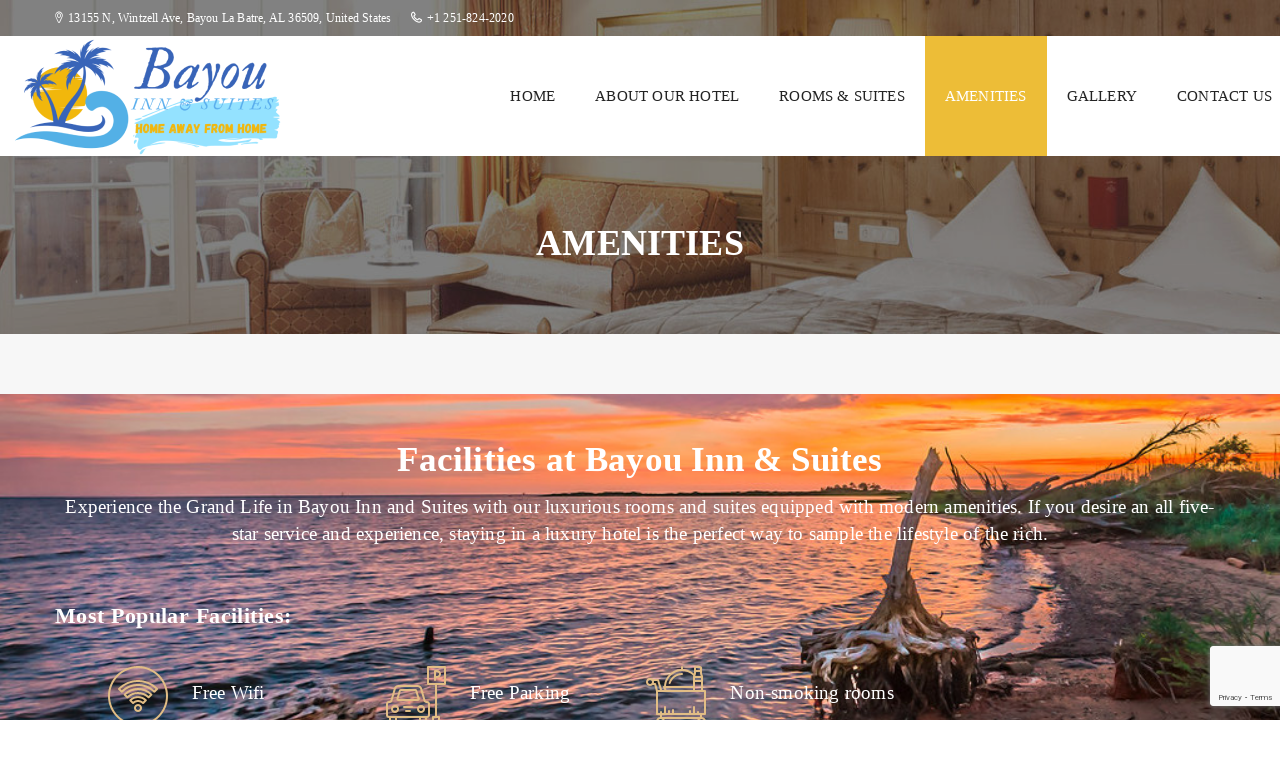

--- FILE ---
content_type: text/html; charset=UTF-8
request_url: https://bayouinnsuite.com/amenities/
body_size: 19613
content:
<!DOCTYPE html>
<html lang="en">

<head>
  <meta charset="UTF-8">
  <meta charset="UTF-8"> 
  <meta name="viewport" content="width=device-width, initial-scale=1.0, maximum-scale=1.0, user-scalable=no">
  <meta http-equiv="content-type" content="text/html;charset=UTF-8" />
  <meta http-equiv="X-UA-Compatible" content="ie=edge">
  <meta name="format-detection" content="telephone=no">
  <meta name="apple-mobile-web-app-capable" content="yes">
  
  <meta name='robots' content='index, follow, max-image-preview:large, max-snippet:-1, max-video-preview:-1' />

	<!-- This site is optimized with the Yoast SEO plugin v25.5 - https://yoast.com/wordpress/plugins/seo/ -->
	<title>Modern Amenities in Bayou Inn and Suites Hotel</title>
	<meta name="description" content="Experience the Grand Life in Bayou Inn and Suites with our luxurious rooms and suites equipped with modern amenities. Explore our amenities." />
	<link rel="canonical" href="https://bayouinnsuite.com/amenities/" />
	<meta property="og:locale" content="en_US" />
	<meta property="og:type" content="article" />
	<meta property="og:title" content="Modern Amenities in Bayou Inn and Suites Hotel" />
	<meta property="og:description" content="Experience the Grand Life in Bayou Inn and Suites with our luxurious rooms and suites equipped with modern amenities. Explore our amenities." />
	<meta property="og:url" content="https://bayouinnsuite.com/amenities/" />
	<meta property="og:site_name" content="Bayou Inn and Suites" />
	<meta property="article:modified_time" content="2023-07-21T06:57:35+00:00" />
	<meta property="og:image" content="https://bayouinnsuite.com/wp-content/uploads/2023/05/text-1-1.png" />
	<meta property="og:image:width" content="350" />
	<meta property="og:image:height" content="256" />
	<meta property="og:image:type" content="image/png" />
	<meta name="twitter:card" content="summary_large_image" />
	<!-- / Yoast SEO plugin. -->


<link rel='dns-prefetch' href='//www.googletagmanager.com' />
<link rel="alternate" type="application/rss+xml" title="Bayou Inn and Suites &raquo; Feed" href="https://bayouinnsuite.com/feed/" />
<link rel="alternate" type="application/rss+xml" title="Bayou Inn and Suites &raquo; Comments Feed" href="https://bayouinnsuite.com/comments/feed/" />
<link rel="alternate" title="oEmbed (JSON)" type="application/json+oembed" href="https://bayouinnsuite.com/wp-json/oembed/1.0/embed?url=https%3A%2F%2Fbayouinnsuite.com%2Famenities%2F" />
<link rel="alternate" title="oEmbed (XML)" type="text/xml+oembed" href="https://bayouinnsuite.com/wp-json/oembed/1.0/embed?url=https%3A%2F%2Fbayouinnsuite.com%2Famenities%2F&#038;format=xml" />
<style id='wp-img-auto-sizes-contain-inline-css'>
img:is([sizes=auto i],[sizes^="auto," i]){contain-intrinsic-size:3000px 1500px}
/*# sourceURL=wp-img-auto-sizes-contain-inline-css */
</style>
<style id='wp-emoji-styles-inline-css'>

	img.wp-smiley, img.emoji {
		display: inline !important;
		border: none !important;
		box-shadow: none !important;
		height: 1em !important;
		width: 1em !important;
		margin: 0 0.07em !important;
		vertical-align: -0.1em !important;
		background: none !important;
		padding: 0 !important;
	}
/*# sourceURL=wp-emoji-styles-inline-css */
</style>
<style id='wp-block-library-inline-css'>
:root{--wp-block-synced-color:#7a00df;--wp-block-synced-color--rgb:122,0,223;--wp-bound-block-color:var(--wp-block-synced-color);--wp-editor-canvas-background:#ddd;--wp-admin-theme-color:#007cba;--wp-admin-theme-color--rgb:0,124,186;--wp-admin-theme-color-darker-10:#006ba1;--wp-admin-theme-color-darker-10--rgb:0,107,160.5;--wp-admin-theme-color-darker-20:#005a87;--wp-admin-theme-color-darker-20--rgb:0,90,135;--wp-admin-border-width-focus:2px}@media (min-resolution:192dpi){:root{--wp-admin-border-width-focus:1.5px}}.wp-element-button{cursor:pointer}:root .has-very-light-gray-background-color{background-color:#eee}:root .has-very-dark-gray-background-color{background-color:#313131}:root .has-very-light-gray-color{color:#eee}:root .has-very-dark-gray-color{color:#313131}:root .has-vivid-green-cyan-to-vivid-cyan-blue-gradient-background{background:linear-gradient(135deg,#00d084,#0693e3)}:root .has-purple-crush-gradient-background{background:linear-gradient(135deg,#34e2e4,#4721fb 50%,#ab1dfe)}:root .has-hazy-dawn-gradient-background{background:linear-gradient(135deg,#faaca8,#dad0ec)}:root .has-subdued-olive-gradient-background{background:linear-gradient(135deg,#fafae1,#67a671)}:root .has-atomic-cream-gradient-background{background:linear-gradient(135deg,#fdd79a,#004a59)}:root .has-nightshade-gradient-background{background:linear-gradient(135deg,#330968,#31cdcf)}:root .has-midnight-gradient-background{background:linear-gradient(135deg,#020381,#2874fc)}:root{--wp--preset--font-size--normal:16px;--wp--preset--font-size--huge:42px}.has-regular-font-size{font-size:1em}.has-larger-font-size{font-size:2.625em}.has-normal-font-size{font-size:var(--wp--preset--font-size--normal)}.has-huge-font-size{font-size:var(--wp--preset--font-size--huge)}.has-text-align-center{text-align:center}.has-text-align-left{text-align:left}.has-text-align-right{text-align:right}.has-fit-text{white-space:nowrap!important}#end-resizable-editor-section{display:none}.aligncenter{clear:both}.items-justified-left{justify-content:flex-start}.items-justified-center{justify-content:center}.items-justified-right{justify-content:flex-end}.items-justified-space-between{justify-content:space-between}.screen-reader-text{border:0;clip-path:inset(50%);height:1px;margin:-1px;overflow:hidden;padding:0;position:absolute;width:1px;word-wrap:normal!important}.screen-reader-text:focus{background-color:#ddd;clip-path:none;color:#444;display:block;font-size:1em;height:auto;left:5px;line-height:normal;padding:15px 23px 14px;text-decoration:none;top:5px;width:auto;z-index:100000}html :where(.has-border-color){border-style:solid}html :where([style*=border-top-color]){border-top-style:solid}html :where([style*=border-right-color]){border-right-style:solid}html :where([style*=border-bottom-color]){border-bottom-style:solid}html :where([style*=border-left-color]){border-left-style:solid}html :where([style*=border-width]){border-style:solid}html :where([style*=border-top-width]){border-top-style:solid}html :where([style*=border-right-width]){border-right-style:solid}html :where([style*=border-bottom-width]){border-bottom-style:solid}html :where([style*=border-left-width]){border-left-style:solid}html :where(img[class*=wp-image-]){height:auto;max-width:100%}:where(figure){margin:0 0 1em}html :where(.is-position-sticky){--wp-admin--admin-bar--position-offset:var(--wp-admin--admin-bar--height,0px)}@media screen and (max-width:600px){html :where(.is-position-sticky){--wp-admin--admin-bar--position-offset:0px}}

/*# sourceURL=wp-block-library-inline-css */
</style><style id='global-styles-inline-css'>
:root{--wp--preset--aspect-ratio--square: 1;--wp--preset--aspect-ratio--4-3: 4/3;--wp--preset--aspect-ratio--3-4: 3/4;--wp--preset--aspect-ratio--3-2: 3/2;--wp--preset--aspect-ratio--2-3: 2/3;--wp--preset--aspect-ratio--16-9: 16/9;--wp--preset--aspect-ratio--9-16: 9/16;--wp--preset--color--black: #000000;--wp--preset--color--cyan-bluish-gray: #abb8c3;--wp--preset--color--white: #ffffff;--wp--preset--color--pale-pink: #f78da7;--wp--preset--color--vivid-red: #cf2e2e;--wp--preset--color--luminous-vivid-orange: #ff6900;--wp--preset--color--luminous-vivid-amber: #fcb900;--wp--preset--color--light-green-cyan: #7bdcb5;--wp--preset--color--vivid-green-cyan: #00d084;--wp--preset--color--pale-cyan-blue: #8ed1fc;--wp--preset--color--vivid-cyan-blue: #0693e3;--wp--preset--color--vivid-purple: #9b51e0;--wp--preset--gradient--vivid-cyan-blue-to-vivid-purple: linear-gradient(135deg,rgb(6,147,227) 0%,rgb(155,81,224) 100%);--wp--preset--gradient--light-green-cyan-to-vivid-green-cyan: linear-gradient(135deg,rgb(122,220,180) 0%,rgb(0,208,130) 100%);--wp--preset--gradient--luminous-vivid-amber-to-luminous-vivid-orange: linear-gradient(135deg,rgb(252,185,0) 0%,rgb(255,105,0) 100%);--wp--preset--gradient--luminous-vivid-orange-to-vivid-red: linear-gradient(135deg,rgb(255,105,0) 0%,rgb(207,46,46) 100%);--wp--preset--gradient--very-light-gray-to-cyan-bluish-gray: linear-gradient(135deg,rgb(238,238,238) 0%,rgb(169,184,195) 100%);--wp--preset--gradient--cool-to-warm-spectrum: linear-gradient(135deg,rgb(74,234,220) 0%,rgb(151,120,209) 20%,rgb(207,42,186) 40%,rgb(238,44,130) 60%,rgb(251,105,98) 80%,rgb(254,248,76) 100%);--wp--preset--gradient--blush-light-purple: linear-gradient(135deg,rgb(255,206,236) 0%,rgb(152,150,240) 100%);--wp--preset--gradient--blush-bordeaux: linear-gradient(135deg,rgb(254,205,165) 0%,rgb(254,45,45) 50%,rgb(107,0,62) 100%);--wp--preset--gradient--luminous-dusk: linear-gradient(135deg,rgb(255,203,112) 0%,rgb(199,81,192) 50%,rgb(65,88,208) 100%);--wp--preset--gradient--pale-ocean: linear-gradient(135deg,rgb(255,245,203) 0%,rgb(182,227,212) 50%,rgb(51,167,181) 100%);--wp--preset--gradient--electric-grass: linear-gradient(135deg,rgb(202,248,128) 0%,rgb(113,206,126) 100%);--wp--preset--gradient--midnight: linear-gradient(135deg,rgb(2,3,129) 0%,rgb(40,116,252) 100%);--wp--preset--font-size--small: 13px;--wp--preset--font-size--medium: 20px;--wp--preset--font-size--large: 36px;--wp--preset--font-size--x-large: 42px;--wp--preset--spacing--20: 0.44rem;--wp--preset--spacing--30: 0.67rem;--wp--preset--spacing--40: 1rem;--wp--preset--spacing--50: 1.5rem;--wp--preset--spacing--60: 2.25rem;--wp--preset--spacing--70: 3.38rem;--wp--preset--spacing--80: 5.06rem;--wp--preset--shadow--natural: 6px 6px 9px rgba(0, 0, 0, 0.2);--wp--preset--shadow--deep: 12px 12px 50px rgba(0, 0, 0, 0.4);--wp--preset--shadow--sharp: 6px 6px 0px rgba(0, 0, 0, 0.2);--wp--preset--shadow--outlined: 6px 6px 0px -3px rgb(255, 255, 255), 6px 6px rgb(0, 0, 0);--wp--preset--shadow--crisp: 6px 6px 0px rgb(0, 0, 0);}:where(.is-layout-flex){gap: 0.5em;}:where(.is-layout-grid){gap: 0.5em;}body .is-layout-flex{display: flex;}.is-layout-flex{flex-wrap: wrap;align-items: center;}.is-layout-flex > :is(*, div){margin: 0;}body .is-layout-grid{display: grid;}.is-layout-grid > :is(*, div){margin: 0;}:where(.wp-block-columns.is-layout-flex){gap: 2em;}:where(.wp-block-columns.is-layout-grid){gap: 2em;}:where(.wp-block-post-template.is-layout-flex){gap: 1.25em;}:where(.wp-block-post-template.is-layout-grid){gap: 1.25em;}.has-black-color{color: var(--wp--preset--color--black) !important;}.has-cyan-bluish-gray-color{color: var(--wp--preset--color--cyan-bluish-gray) !important;}.has-white-color{color: var(--wp--preset--color--white) !important;}.has-pale-pink-color{color: var(--wp--preset--color--pale-pink) !important;}.has-vivid-red-color{color: var(--wp--preset--color--vivid-red) !important;}.has-luminous-vivid-orange-color{color: var(--wp--preset--color--luminous-vivid-orange) !important;}.has-luminous-vivid-amber-color{color: var(--wp--preset--color--luminous-vivid-amber) !important;}.has-light-green-cyan-color{color: var(--wp--preset--color--light-green-cyan) !important;}.has-vivid-green-cyan-color{color: var(--wp--preset--color--vivid-green-cyan) !important;}.has-pale-cyan-blue-color{color: var(--wp--preset--color--pale-cyan-blue) !important;}.has-vivid-cyan-blue-color{color: var(--wp--preset--color--vivid-cyan-blue) !important;}.has-vivid-purple-color{color: var(--wp--preset--color--vivid-purple) !important;}.has-black-background-color{background-color: var(--wp--preset--color--black) !important;}.has-cyan-bluish-gray-background-color{background-color: var(--wp--preset--color--cyan-bluish-gray) !important;}.has-white-background-color{background-color: var(--wp--preset--color--white) !important;}.has-pale-pink-background-color{background-color: var(--wp--preset--color--pale-pink) !important;}.has-vivid-red-background-color{background-color: var(--wp--preset--color--vivid-red) !important;}.has-luminous-vivid-orange-background-color{background-color: var(--wp--preset--color--luminous-vivid-orange) !important;}.has-luminous-vivid-amber-background-color{background-color: var(--wp--preset--color--luminous-vivid-amber) !important;}.has-light-green-cyan-background-color{background-color: var(--wp--preset--color--light-green-cyan) !important;}.has-vivid-green-cyan-background-color{background-color: var(--wp--preset--color--vivid-green-cyan) !important;}.has-pale-cyan-blue-background-color{background-color: var(--wp--preset--color--pale-cyan-blue) !important;}.has-vivid-cyan-blue-background-color{background-color: var(--wp--preset--color--vivid-cyan-blue) !important;}.has-vivid-purple-background-color{background-color: var(--wp--preset--color--vivid-purple) !important;}.has-black-border-color{border-color: var(--wp--preset--color--black) !important;}.has-cyan-bluish-gray-border-color{border-color: var(--wp--preset--color--cyan-bluish-gray) !important;}.has-white-border-color{border-color: var(--wp--preset--color--white) !important;}.has-pale-pink-border-color{border-color: var(--wp--preset--color--pale-pink) !important;}.has-vivid-red-border-color{border-color: var(--wp--preset--color--vivid-red) !important;}.has-luminous-vivid-orange-border-color{border-color: var(--wp--preset--color--luminous-vivid-orange) !important;}.has-luminous-vivid-amber-border-color{border-color: var(--wp--preset--color--luminous-vivid-amber) !important;}.has-light-green-cyan-border-color{border-color: var(--wp--preset--color--light-green-cyan) !important;}.has-vivid-green-cyan-border-color{border-color: var(--wp--preset--color--vivid-green-cyan) !important;}.has-pale-cyan-blue-border-color{border-color: var(--wp--preset--color--pale-cyan-blue) !important;}.has-vivid-cyan-blue-border-color{border-color: var(--wp--preset--color--vivid-cyan-blue) !important;}.has-vivid-purple-border-color{border-color: var(--wp--preset--color--vivid-purple) !important;}.has-vivid-cyan-blue-to-vivid-purple-gradient-background{background: var(--wp--preset--gradient--vivid-cyan-blue-to-vivid-purple) !important;}.has-light-green-cyan-to-vivid-green-cyan-gradient-background{background: var(--wp--preset--gradient--light-green-cyan-to-vivid-green-cyan) !important;}.has-luminous-vivid-amber-to-luminous-vivid-orange-gradient-background{background: var(--wp--preset--gradient--luminous-vivid-amber-to-luminous-vivid-orange) !important;}.has-luminous-vivid-orange-to-vivid-red-gradient-background{background: var(--wp--preset--gradient--luminous-vivid-orange-to-vivid-red) !important;}.has-very-light-gray-to-cyan-bluish-gray-gradient-background{background: var(--wp--preset--gradient--very-light-gray-to-cyan-bluish-gray) !important;}.has-cool-to-warm-spectrum-gradient-background{background: var(--wp--preset--gradient--cool-to-warm-spectrum) !important;}.has-blush-light-purple-gradient-background{background: var(--wp--preset--gradient--blush-light-purple) !important;}.has-blush-bordeaux-gradient-background{background: var(--wp--preset--gradient--blush-bordeaux) !important;}.has-luminous-dusk-gradient-background{background: var(--wp--preset--gradient--luminous-dusk) !important;}.has-pale-ocean-gradient-background{background: var(--wp--preset--gradient--pale-ocean) !important;}.has-electric-grass-gradient-background{background: var(--wp--preset--gradient--electric-grass) !important;}.has-midnight-gradient-background{background: var(--wp--preset--gradient--midnight) !important;}.has-small-font-size{font-size: var(--wp--preset--font-size--small) !important;}.has-medium-font-size{font-size: var(--wp--preset--font-size--medium) !important;}.has-large-font-size{font-size: var(--wp--preset--font-size--large) !important;}.has-x-large-font-size{font-size: var(--wp--preset--font-size--x-large) !important;}
/*# sourceURL=global-styles-inline-css */
</style>

<style id='classic-theme-styles-inline-css'>
/*! This file is auto-generated */
.wp-block-button__link{color:#fff;background-color:#32373c;border-radius:9999px;box-shadow:none;text-decoration:none;padding:calc(.667em + 2px) calc(1.333em + 2px);font-size:1.125em}.wp-block-file__button{background:#32373c;color:#fff;text-decoration:none}
/*# sourceURL=/wp-includes/css/classic-themes.min.css */
</style>
<link rel='stylesheet' id='contact-form-7-css' href='https://bayouinnsuite.com/wp-content/plugins/contact-form-7/includes/css/styles.css?ver=6.1' media='all' />
<link rel='stylesheet' id='tnado_hidefi_styles-css' href='https://bayouinnsuite.com/wp-content/plugins/hide-featured-image-on-all-single-pagepost//tnado-styles.css?ver=6.9' media='all' />
<link rel='stylesheet' id='twentytwenty-style-css' href='https://bayouinnsuite.com/wp-content/themes/lotustheme/style.css?ver=6.9' media='all' />
<link rel='stylesheet' id='twentytwenty-print-style-css' href='https://bayouinnsuite.com/wp-content/themes/lotustheme/print.css?ver=6.9' media='print' />
<link rel='stylesheet' id='wpdreams-asl-basic-css' href='https://bayouinnsuite.com/wp-content/plugins/ajax-search-lite/css/style.basic.css?ver=4.13.1' media='all' />
<link rel='stylesheet' id='wpdreams-asl-instance-css' href='https://bayouinnsuite.com/wp-content/plugins/ajax-search-lite/css/style-simple-red.css?ver=4.13.1' media='all' />
<link rel='stylesheet' id='moove_gdpr_frontend-css' href='https://bayouinnsuite.com/wp-content/plugins/gdpr-cookie-compliance/dist/styles/gdpr-main.css?ver=5.0.5' media='all' />
<style id='moove_gdpr_frontend-inline-css'>
#moove_gdpr_cookie_modal,#moove_gdpr_cookie_info_bar,.gdpr_cookie_settings_shortcode_content{font-family:&#039;Nunito&#039;,sans-serif}#moove_gdpr_save_popup_settings_button{background-color:#373737;color:#fff}#moove_gdpr_save_popup_settings_button:hover{background-color:#000}#moove_gdpr_cookie_info_bar .moove-gdpr-info-bar-container .moove-gdpr-info-bar-content a.mgbutton,#moove_gdpr_cookie_info_bar .moove-gdpr-info-bar-container .moove-gdpr-info-bar-content button.mgbutton{background-color:#0C4DA2}#moove_gdpr_cookie_modal .moove-gdpr-modal-content .moove-gdpr-modal-footer-content .moove-gdpr-button-holder a.mgbutton,#moove_gdpr_cookie_modal .moove-gdpr-modal-content .moove-gdpr-modal-footer-content .moove-gdpr-button-holder button.mgbutton,.gdpr_cookie_settings_shortcode_content .gdpr-shr-button.button-green{background-color:#0C4DA2;border-color:#0C4DA2}#moove_gdpr_cookie_modal .moove-gdpr-modal-content .moove-gdpr-modal-footer-content .moove-gdpr-button-holder a.mgbutton:hover,#moove_gdpr_cookie_modal .moove-gdpr-modal-content .moove-gdpr-modal-footer-content .moove-gdpr-button-holder button.mgbutton:hover,.gdpr_cookie_settings_shortcode_content .gdpr-shr-button.button-green:hover{background-color:#fff;color:#0C4DA2}#moove_gdpr_cookie_modal .moove-gdpr-modal-content .moove-gdpr-modal-close i,#moove_gdpr_cookie_modal .moove-gdpr-modal-content .moove-gdpr-modal-close span.gdpr-icon{background-color:#0C4DA2;border:1px solid #0C4DA2}#moove_gdpr_cookie_info_bar span.change-settings-button.focus-g,#moove_gdpr_cookie_info_bar span.change-settings-button:focus,#moove_gdpr_cookie_info_bar button.change-settings-button.focus-g,#moove_gdpr_cookie_info_bar button.change-settings-button:focus{-webkit-box-shadow:0 0 1px 3px #0C4DA2;-moz-box-shadow:0 0 1px 3px #0C4DA2;box-shadow:0 0 1px 3px #0C4DA2}#moove_gdpr_cookie_modal .moove-gdpr-modal-content .moove-gdpr-modal-close i:hover,#moove_gdpr_cookie_modal .moove-gdpr-modal-content .moove-gdpr-modal-close span.gdpr-icon:hover,#moove_gdpr_cookie_info_bar span[data-href]>u.change-settings-button{color:#0C4DA2}#moove_gdpr_cookie_modal .moove-gdpr-modal-content .moove-gdpr-modal-left-content #moove-gdpr-menu li.menu-item-selected a span.gdpr-icon,#moove_gdpr_cookie_modal .moove-gdpr-modal-content .moove-gdpr-modal-left-content #moove-gdpr-menu li.menu-item-selected button span.gdpr-icon{color:inherit}#moove_gdpr_cookie_modal .moove-gdpr-modal-content .moove-gdpr-modal-left-content #moove-gdpr-menu li a span.gdpr-icon,#moove_gdpr_cookie_modal .moove-gdpr-modal-content .moove-gdpr-modal-left-content #moove-gdpr-menu li button span.gdpr-icon{color:inherit}#moove_gdpr_cookie_modal .gdpr-acc-link{line-height:0;font-size:0;color:transparent;position:absolute}#moove_gdpr_cookie_modal .moove-gdpr-modal-content .moove-gdpr-modal-close:hover i,#moove_gdpr_cookie_modal .moove-gdpr-modal-content .moove-gdpr-modal-left-content #moove-gdpr-menu li a,#moove_gdpr_cookie_modal .moove-gdpr-modal-content .moove-gdpr-modal-left-content #moove-gdpr-menu li button,#moove_gdpr_cookie_modal .moove-gdpr-modal-content .moove-gdpr-modal-left-content #moove-gdpr-menu li button i,#moove_gdpr_cookie_modal .moove-gdpr-modal-content .moove-gdpr-modal-left-content #moove-gdpr-menu li a i,#moove_gdpr_cookie_modal .moove-gdpr-modal-content .moove-gdpr-tab-main .moove-gdpr-tab-main-content a:hover,#moove_gdpr_cookie_info_bar.moove-gdpr-dark-scheme .moove-gdpr-info-bar-container .moove-gdpr-info-bar-content a.mgbutton:hover,#moove_gdpr_cookie_info_bar.moove-gdpr-dark-scheme .moove-gdpr-info-bar-container .moove-gdpr-info-bar-content button.mgbutton:hover,#moove_gdpr_cookie_info_bar.moove-gdpr-dark-scheme .moove-gdpr-info-bar-container .moove-gdpr-info-bar-content a:hover,#moove_gdpr_cookie_info_bar.moove-gdpr-dark-scheme .moove-gdpr-info-bar-container .moove-gdpr-info-bar-content button:hover,#moove_gdpr_cookie_info_bar.moove-gdpr-dark-scheme .moove-gdpr-info-bar-container .moove-gdpr-info-bar-content span.change-settings-button:hover,#moove_gdpr_cookie_info_bar.moove-gdpr-dark-scheme .moove-gdpr-info-bar-container .moove-gdpr-info-bar-content button.change-settings-button:hover,#moove_gdpr_cookie_info_bar.moove-gdpr-dark-scheme .moove-gdpr-info-bar-container .moove-gdpr-info-bar-content u.change-settings-button:hover,#moove_gdpr_cookie_info_bar span[data-href]>u.change-settings-button,#moove_gdpr_cookie_info_bar.moove-gdpr-dark-scheme .moove-gdpr-info-bar-container .moove-gdpr-info-bar-content a.mgbutton.focus-g,#moove_gdpr_cookie_info_bar.moove-gdpr-dark-scheme .moove-gdpr-info-bar-container .moove-gdpr-info-bar-content button.mgbutton.focus-g,#moove_gdpr_cookie_info_bar.moove-gdpr-dark-scheme .moove-gdpr-info-bar-container .moove-gdpr-info-bar-content a.focus-g,#moove_gdpr_cookie_info_bar.moove-gdpr-dark-scheme .moove-gdpr-info-bar-container .moove-gdpr-info-bar-content button.focus-g,#moove_gdpr_cookie_info_bar.moove-gdpr-dark-scheme .moove-gdpr-info-bar-container .moove-gdpr-info-bar-content a.mgbutton:focus,#moove_gdpr_cookie_info_bar.moove-gdpr-dark-scheme .moove-gdpr-info-bar-container .moove-gdpr-info-bar-content button.mgbutton:focus,#moove_gdpr_cookie_info_bar.moove-gdpr-dark-scheme .moove-gdpr-info-bar-container .moove-gdpr-info-bar-content a:focus,#moove_gdpr_cookie_info_bar.moove-gdpr-dark-scheme .moove-gdpr-info-bar-container .moove-gdpr-info-bar-content button:focus,#moove_gdpr_cookie_info_bar.moove-gdpr-dark-scheme .moove-gdpr-info-bar-container .moove-gdpr-info-bar-content span.change-settings-button.focus-g,span.change-settings-button:focus,button.change-settings-button.focus-g,button.change-settings-button:focus,#moove_gdpr_cookie_info_bar.moove-gdpr-dark-scheme .moove-gdpr-info-bar-container .moove-gdpr-info-bar-content u.change-settings-button.focus-g,#moove_gdpr_cookie_info_bar.moove-gdpr-dark-scheme .moove-gdpr-info-bar-container .moove-gdpr-info-bar-content u.change-settings-button:focus{color:#0C4DA2}#moove_gdpr_cookie_modal .moove-gdpr-branding.focus-g span,#moove_gdpr_cookie_modal .moove-gdpr-modal-content .moove-gdpr-tab-main a.focus-g{color:#0C4DA2}#moove_gdpr_cookie_modal.gdpr_lightbox-hide{display:none}
/*# sourceURL=moove_gdpr_frontend-inline-css */
</style>
<script src="https://bayouinnsuite.com/wp-content/themes/lotustheme/assets/js/index.js?ver=6.9" id="twentytwenty-js-js" async></script>

<!-- Google tag (gtag.js) snippet added by Site Kit -->
<!-- Google Analytics snippet added by Site Kit -->
<script src="https://www.googletagmanager.com/gtag/js?id=GT-5MR67NC" id="google_gtagjs-js" async></script>
<script id="google_gtagjs-js-after">
window.dataLayer = window.dataLayer || [];function gtag(){dataLayer.push(arguments);}
gtag("set","linker",{"domains":["bayouinnsuite.com"]});
gtag("js", new Date());
gtag("set", "developer_id.dZTNiMT", true);
gtag("config", "GT-5MR67NC");
//# sourceURL=google_gtagjs-js-after
</script>
<script src="https://bayouinnsuite.com/wp-includes/js/jquery/jquery.min.js?ver=3.7.1" id="jquery-core-js"></script>
<script src="https://bayouinnsuite.com/wp-includes/js/jquery/jquery-migrate.min.js?ver=3.4.1" id="jquery-migrate-js"></script>
<link rel="https://api.w.org/" href="https://bayouinnsuite.com/wp-json/" /><link rel="alternate" title="JSON" type="application/json" href="https://bayouinnsuite.com/wp-json/wp/v2/pages/429" /><link rel="EditURI" type="application/rsd+xml" title="RSD" href="https://bayouinnsuite.com/xmlrpc.php?rsd" />
<meta name="generator" content="WordPress 6.9" />
<link rel='shortlink' href='https://bayouinnsuite.com/?p=429' />
<meta name="generator" content="Site Kit by Google 1.170.0" /><!-- HFCM by 99 Robots - Snippet # 1: Local Business Schema -->
<script type="application/ld+json">
{
  "@context": "https://schema.org",
  "@type": "Hotel",
  "name": "Bayou Inn and Suites Hotel",
  "image": "https://bayouinnsuite.com/wp-content/uploads/2023/05/main-logo-1.png",
  "@id": "",
  "url": "https://bayouinnsuite.com/",
  "telephone": "+1 251-824-2020",
  "address": {
    "@type": "PostalAddress",
    "streetAddress": "13155 N, Wintzell Ave",
    "addressLocality": "Bayou La Batre",
    "addressRegion": "AL",
    "postalCode": "36509",
    "addressCountry": "US"
  },
  "geo": {
    "@type": "GeoCoordinates",
    "latitude": 30.4173965,
    "longitude": -88.2437326
  },
  "openingHoursSpecification": {
    "@type": "OpeningHoursSpecification",
    "dayOfWeek": [
      "Monday",
      "Tuesday",
      "Wednesday",
      "Thursday",
      "Friday",
      "Saturday",
      "Sunday"
    ],
    "opens": "00:00",
    "closes": "23:59"
  },
  "sameAs": [
    "https://twitter.com/Bayouinnsuite",
    "https://www.youtube.com/@Bayouinnandsuites",
    "https://www.pinterest.com/bayouinn/",
    "https://bayouinnsuite.com/"
  ] 
}
</script>
<!-- /end HFCM by 99 Robots -->
<!-- HFCM by 99 Robots - Snippet # 3: Bredccrumb schemaa -->
<script type="application/ld+json">
{
  "@context": "https://schema.org/", 
  "@type": "BreadcrumbList", 
  "itemListElement": [{
    "@type": "ListItem", 
    "position": 1, 
    "name": "Home",
    "item": "https://bayouinnsuite.com/"  
  },{
    "@type": "ListItem", 
    "position": 2, 
    "name": "Our Hotel",
    "item": "https://bayouinnsuite.com/about-us/"  
  },{
    "@type": "ListItem", 
    "position": 3, 
    "name": "Rooms & Suites",
    "item": "https://bayouinnsuite.com/rooms/"  
  },{
    "@type": "ListItem", 
    "position": 4, 
    "name": "Amenities",
    "item": "https://bayouinnsuite.com/amenities/"  
  },{
    "@type": "ListItem", 
    "position": 5, 
    "name": "Gallery",
    "item": "https://bayouinnsuite.com/gallery/"  
  },{
    "@type": "ListItem", 
    "position": 6, 
    "name": "Contact Us",
    "item": "https://bayouinnsuite.com/contact-us/"  
  }]
}
</script>
<!-- /end HFCM by 99 Robots -->
<!-- HFCM by 99 Robots - Snippet # 5: Pinterest Verification -->
<meta name="p:domain_verify" content="adac6e938d7ba052d9a5579e3f578365"/>
<!-- /end HFCM by 99 Robots -->
<!-- HFCM by 99 Robots - Snippet # 6: Organization Schema -->
<script type="application/ld+json">
{
  "@context": "https://schema.org",
  "@type": "Organization",
  "name": "Bayou inn and suites",
  "alternateName": "Hotels in Bayou la Batre",
  "url": "https://bayouinnsuite.com/",
  "logo": "https://bayouinnsuite.com/wp-content/uploads/2023/05/main-logo-1.png",
  "contactPoint": {
    "@type": "ContactPoint",
    "telephone": "+1 251-824-2020",
    "contactType": "customer service",
    "areaServed": "US",
    "availableLanguage": "en"
  },
  "sameAs": [
    "https://www.instagram.com/bayou_inn/",
    "https://www.youtube.com/@Bayouinnandsuites/about",
    "https://twitter.com/Bayouinnsuite",
    "https://www.pinterest.com/bayouinn/",
    "https://bayouinnsuite.com/"
  ]
}
</script>
<!-- /end HFCM by 99 Robots -->
<!-- HFCM by 99 Robots - Snippet # 8: Yandex meta tag -->
<meta name="yandex-verification" content="0cf5251e7a5ce5b0" />
<!-- /end HFCM by 99 Robots -->
		<script type="text/javascript">
				(function(c,l,a,r,i,t,y){
					c[a]=c[a]||function(){(c[a].q=c[a].q||[]).push(arguments)};t=l.createElement(r);t.async=1;
					t.src="https://www.clarity.ms/tag/"+i+"?ref=wordpress";y=l.getElementsByTagName(r)[0];y.parentNode.insertBefore(t,y);
				})(window, document, "clarity", "script", "hrya4002ed");
		</script>
			<script>document.documentElement.className = document.documentElement.className.replace( 'no-js', 'js' );</script>
					<link rel="preconnect" href="https://fonts.gstatic.com" crossorigin />
				<link rel="preload" as="style" href="//fonts.googleapis.com/css?family=Open+Sans&display=swap" />
				<link rel="stylesheet" href="//fonts.googleapis.com/css?family=Open+Sans&display=swap" media="all" />
				
<!-- Schema & Structured Data For WP v1.48 - -->
<script type="application/ld+json" class="saswp-schema-markup-output">
[{"@context":"https:\/\/schema.org\/","@graph":[{"@context":"https:\/\/schema.org\/","@type":"SiteNavigationElement","@id":"https:\/\/bayouinnsuite.com#top-menu","name":"Home","url":"https:\/\/bayouinnsuite.com\/"},{"@context":"https:\/\/schema.org\/","@type":"SiteNavigationElement","@id":"https:\/\/bayouinnsuite.com#top-menu","name":"About Our Hotel","url":"https:\/\/bayouinnsuite.com\/about-us\/"},{"@context":"https:\/\/schema.org\/","@type":"SiteNavigationElement","@id":"https:\/\/bayouinnsuite.com#top-menu","name":"Rooms &#038; Suites","url":"https:\/\/bayouinnsuite.com\/rooms\/"},{"@context":"https:\/\/schema.org\/","@type":"SiteNavigationElement","@id":"https:\/\/bayouinnsuite.com#top-menu","name":"Amenities","url":"https:\/\/bayouinnsuite.com\/amenities\/"},{"@context":"https:\/\/schema.org\/","@type":"SiteNavigationElement","@id":"https:\/\/bayouinnsuite.com#top-menu","name":"Gallery","url":"https:\/\/bayouinnsuite.com\/gallery\/"},{"@context":"https:\/\/schema.org\/","@type":"SiteNavigationElement","@id":"https:\/\/bayouinnsuite.com#top-menu","name":"Contact Us","url":"https:\/\/bayouinnsuite.com\/contact-us\/"}]},

{"@context":"https:\/\/schema.org\/","@type":"BreadcrumbList","@id":"https:\/\/bayouinnsuite.com\/amenities\/#breadcrumb","itemListElement":[{"@type":"ListItem","position":1,"item":{"@id":"https:\/\/bayouinnsuite.com","name":"Bayou Inn and Suites - Home Away From Home "}},{"@type":"ListItem","position":2,"item":{"@id":"https:\/\/bayouinnsuite.com\/amenities\/","name":"Modern Amenities in Bayou Inn and Suites Hotel"}}]}]
</script>

			            <style>
				            
					div[id*='ajaxsearchlitesettings'].searchsettings .asl_option_inner label {
						font-size: 0px !important;
						color: rgba(0, 0, 0, 0);
					}
					div[id*='ajaxsearchlitesettings'].searchsettings .asl_option_inner label:after {
						font-size: 11px !important;
						position: absolute;
						top: 0;
						left: 0;
						z-index: 1;
					}
					.asl_w_container {
						width: 100%;
						margin: 0px 0px 0px 0px;
						min-width: 200px;
					}
					div[id*='ajaxsearchlite'].asl_m {
						width: 100%;
					}
					div[id*='ajaxsearchliteres'].wpdreams_asl_results div.resdrg span.highlighted {
						font-weight: bold;
						color: #d9312b;
						background-color: #eee;
					}
					div[id*='ajaxsearchliteres'].wpdreams_asl_results .results img.asl_image {
						width: 70px;
						height: 70px;
						object-fit: cover;
					}
					div[id*='ajaxsearchlite'].asl_r .results {
						max-height: none;
					}
					div[id*='ajaxsearchlite'].asl_r {
						position: absolute;
					}
				
						div.asl_r.asl_w.vertical .results .item::after {
							display: block;
							position: absolute;
							bottom: 0;
							content: '';
							height: 1px;
							width: 100%;
							background: #D8D8D8;
						}
						div.asl_r.asl_w.vertical .results .item.asl_last_item::after {
							display: none;
						}
								            </style>
			            <link rel="icon" href="https://bayouinnsuite.com/wp-content/uploads/2023/05/favicon-1-150x150.png" sizes="32x32" />
<link rel="icon" href="https://bayouinnsuite.com/wp-content/uploads/2023/05/favicon-1.png" sizes="192x192" />
<link rel="apple-touch-icon" href="https://bayouinnsuite.com/wp-content/uploads/2023/05/favicon-1.png" />
<meta name="msapplication-TileImage" content="https://bayouinnsuite.com/wp-content/uploads/2023/05/favicon-1.png" />


  <!-- GOOGLE FONT -->
  <link href="https://bayouinnsuite.com/wp-content/themes/lotustheme/assets/extra/css?family=Hind:400,300,500,600%7cMontserrat:400,700" rel='stylesheet' type='text/css'>
  <!-- CSS LIBRARY -->
  <link rel="stylesheet" type="text/css" href="https://cdnjs.cloudflare.com/ajax/libs/font-awesome/6.1.1/css/all.min.css">
  <link rel="stylesheet" type="text/css" href="https://bayouinnsuite.com/wp-content/themes/lotustheme/assets/css/lib/font-awesome.min.css">
  
  <link rel="stylesheet" type="text/css" href="https://bayouinnsuite.com/wp-content/themes/lotustheme/assets/css/lib/font-lotusicon.css">
  <link rel="stylesheet" type="text/css" href="https://bayouinnsuite.com/wp-content/themes/lotustheme/assets/css/lib/bootstrap.min.css">
  <link rel="stylesheet" type="text/css" href="https://bayouinnsuite.com/wp-content/themes/lotustheme/assets/css/lib/owl.carousel.css">
  <link rel="stylesheet" type="text/css" href="https://bayouinnsuite.com/wp-content/themes/lotustheme/assets/css/lib/jquery-ui.min.css">
  <link rel="stylesheet" type="text/css" href="https://bayouinnsuite.com/wp-content/themes/lotustheme/assets/css/lib/magnific-popup.css">
  <link rel="stylesheet" type="text/css" href="https://bayouinnsuite.com/wp-content/themes/lotustheme/assets/css/lib/settings.css">
  <link rel="stylesheet" type="text/css" href="https://bayouinnsuite.com/wp-content/themes/lotustheme/assets/css/lib/bootstrap-select.min.css">
  <!-- MAIN STYLE -->
  <link rel="stylesheet" type="text/css" href="https://bayouinnsuite.com/wp-content/themes/lotustheme/assets/css/style.css">
  <link rel="stylesheet" type="text/css" href="https://bayouinnsuite.com/wp-content/themes/lotustheme/assets/css/developer.css">
	<script src="https://cdn.userway.org/widget.js" data-account="PWHhcaQN6Z"></script
  <!--[if lt IE 9]>
      <script src="http://html5shim.googlecode.com/svn/trunk/html5.js"></script-->
      <script src="http://css3-mediaqueries-js.googlecode.com/svn/trunk/css3-mediaqueries.js"></script>
  <![endif]-->
		<meta name="google-site-verification" content="QZnJ8WM3Y8yjb82fx-Ycf95j1aIbKRQESyGW_oJDTaQ" />
</head>

<body class="wp-singular page-template page-template-page-Amenities page-template-page-Amenities-php page page-id-429 wp-custom-logo wp-theme-lotustheme singular enable-search-modal missing-post-thumbnail has-no-pagination not-showing-comments show-avatars page-Amenities footer-top-visible">

<!--div id="preloader">
    <span class="preloader-dot"></span>
</div-->
<div id="page-wrap"> 
  <header id="header">     
      <div class="header_top">
          <div class="container">
              <div class="header_left float-left">
                  <!--span><i class="lotus-icon-cloud"></i> 18 °C</span-->
                  <span><i class="lotus-icon-location"></i>13155 N, Wintzell Ave, Bayou La Batre, AL 36509, United States</span>
                  <span><i class="lotus-icon-phone"></i>+1 251-824-2020</span>
              </div>
              <!--div class="header_right float-right">
                  <span class="login-register">
                      <a href="login.html">Login</a>
                      <a href="register.html">register</a>
                  </span>
                  <div class="dropdown currency">
                      <span>USD <i class="fa fa"></i></span>
                      <ul>
                          <li class="active"><a href="#">USD</a></li>
                          <li><a href="#">EUR</a></li>
                      </ul>
                  </div>
                  <div class="dropdown language">
                      <span>ENG</span>
                      <ul>
                          <li class="active"><a href="#">ENG</a></li>
                          <li><a href="#">FR</a></li>
                      </ul>
                  </div>
              </div-->
          </div>
      </div>     
      <div class="header_content" id="header_content">
          <div class="container">              
              <div class="header_logo">
                  <a href="https://bayouinnsuite.com">
                    <img src="https://bayouinnsuite.com/wp-content/uploads/2023/05/main-logo-1.png" width="" height="" class="" alt="Logo">                    
                  </a>
              </div>              
              <nav class="header_menu">
                <ul id="menu-top-menu" class="menu"><li id="menu-item-19" class="menu-item menu-item-type-post_type menu-item-object-page menu-item-home nav-item menu-item-19"><a href="https://bayouinnsuite.com/" class="nav-link">Home</a></li>
<li id="menu-item-20" class="menu-item menu-item-type-post_type menu-item-object-page nav-item menu-item-20"><a href="https://bayouinnsuite.com/about-us/" class="nav-link">About Our Hotel</a></li>
<li id="menu-item-24" class="menu-item menu-item-type-post_type menu-item-object-page nav-item menu-item-24"><a href="https://bayouinnsuite.com/rooms/" class="nav-link">Rooms &#038; Suites</a></li>
<li id="menu-item-435" class="menu-item menu-item-type-post_type menu-item-object-page current-menu-item page_item page-item-429 current_page_item active nav-item menu-item-435"><a href="https://bayouinnsuite.com/amenities/" class="nav-link">Amenities</a></li>
<li id="menu-item-23" class="menu-item menu-item-type-post_type menu-item-object-page nav-item menu-item-23"><a href="https://bayouinnsuite.com/gallery/" class="nav-link">Gallery</a></li>
<li id="menu-item-22" class="menu-item menu-item-type-post_type menu-item-object-page nav-item menu-item-22"><a href="https://bayouinnsuite.com/contact-us/" class="nav-link">Contact Us</a></li>
</ul>                  
              </nav>             
              <span class="menu-bars">
                  <span></span>
              </span>
          </div>
      </div>
  </header>
  

       
<!-- SUB BANNER -->
<section class="section-sub-banner bg-12" style="background: url('https://bayouinnsuite.com/wp-content/uploads/2023/04/img-12.jpg'); background-position: center; background-repeat: no-repeat; background-size: cover;">
    <div class="awe-overlay"></div>
    <div class="sub-banner">
        <div class="container">
            <div class="text text-center">
                <h1>Amenities</h1>               
            </div>
        </div>
    </div>
</section>
<!-- END / SUB BANNER -->

<section class="amenitiesec section-our-best our-best-style-2 mt100 pt0 pb0 bg-white" style="background: url('https://bayouinnsuite.com/wp-content/themes/lotustheme/assets/images/bg for Bayou Inn and Suites.jpg'); background-position: 50% -19px; background-repeat: no-repeat; background-size: cover; background-attachment: fixed;">
        <div class="container">
            <div class="our-best">
                <div class="row v-align">                    
                    <div class="col-xs-12 col-sm-12">
                        <div class="ot-heading row-20 text-center">
                            <h2>Facilities at Bayou Inn & Suites</h2>
                            <span class="aenimtext">Experience the Grand Life in Bayou Inn and Suites with our luxurious rooms and suites equipped with modern amenities. If you desire an all five-star service and experience, staying in a luxury hotel is the perfect way to sample the lifestyle of the rich.</span>
                            <p class="sub f16 mb40">Most Popular Facilities:</p>
                        </div>
                        <div class="mostameniti owl-single">                        
                            <div class="row">

                              

                                <div class="mostimg col-xs-6 col-sm-4 col-md-4">
                                    <div class="item">
                                        <img class="img-responsive block mb10" src="https://bayouinnsuite.com/wp-content/uploads/2023/03/icon-11.png" alt="icon">
                                        <span style="color: #fffff;">Free Wifi</span>
                                    </div>
                                </div>
                               
                              

                                <div class="mostimg col-xs-6 col-sm-4 col-md-4">
                                    <div class="item">
                                        <img class="img-responsive block mb10" src="https://bayouinnsuite.com/wp-content/uploads/2023/03/icon-12.png" alt="icon">
                                        <span style="color: #fffff;">Free Parking</span>
                                    </div>
                                </div>
                               
                              

                                <div class="mostimg col-xs-6 col-sm-4 col-md-4">
                                    <div class="item">
                                        <img class="img-responsive block mb10" src="https://bayouinnsuite.com/wp-content/uploads/2023/03/icon-13.png" alt="icon">
                                        <span style="color: #fffff;">Non-smoking rooms</span>
                                    </div>
                                </div>
                               
                                                           
                            </div>
                        </div>
                    </div>
                    <div class="ameniti col-xs-12 col-sm-12 tab-pane in" id="amenities">         
                        <div class="room-detail_amenities">
                            <p>Our Facilities:</p>                      
                            <div class="row">

                             

                                <div class="aimg col-xs-6 col-lg-4">
                                    <h6><i class="fa-solid fa-bath"></i>Bathroom</h6>
                                    <ul>
                                         
                                        <li>Bath or shower</li>

                                         
                                        <li>Private bathroom</li>

                                         
                                        <li>Toilet</li>

                                                                            </ul>
                                </div> 

                             

                                <div class="aimg col-xs-6 col-lg-4">
                                    <h6><i class="fa-solid fa-snowflake"></i>Services</h6>
                                    <ul>
                                         
                                        <li>Front Desk (Limited Hours)</li>

                                         
                                        <li>Kids Stay Free</li>

                                         
                                        <li>Laundry Service</li>

                                                                            </ul>
                                </div> 

                             

                                <div class="aimg col-xs-6 col-lg-4">
                                    <h6><i class="fa-solid fa-kitchen-set"></i>Kitchen</h6>
                                    <ul>
                                         
                                        <li>Vending Machine</li>

                                         
                                        <li>Coffee Machine</li>

                                         
                                        <li>Microwave</li>

                                         
                                        <li>Refrigerator</li>

                                                                            </ul>
                                </div> 

                             

                                <div class="aimg col-xs-6 col-lg-4">
                                    <h6><i class="fa-solid fa-circle-info"></i>General</h6>
                                    <ul>
                                         
                                        <li>Air conditioning</li>

                                         
                                        <li>Hardwood or parquet floors</li>

                                         
                                        <li>Heating</li>

                                         
                                        <li>Non-smoking rooms</li>

                                                                            </ul>
                                </div> 

                             

                                <div class="aimg col-xs-6 col-lg-4">
                                    <h6><i class="fa-solid fa-bed"></i>Bedroom</h6>
                                    <ul>
                                         
                                        <li>Alarm clock</li>

                                                                            </ul>
                                </div> 

                             

                                <div class="aimg col-xs-6 col-lg-4">
                                    <h6><i class="fa-solid fa-tv"></i>Media & Technology</h6>
                                    <ul>
                                         
                                        <li>Flat-screen TV</li>

                                         
                                        <li>Cable channels</li>

                                                                            </ul>
                                </div> 

                             

                                <div class="aimg col-xs-6 col-lg-4">
                                    <h6><i class="fa-solid fa-wifi"></i>Free High Speed Internet (Wifi)</h6>
                                    <ul>
                                         
                                        <li>WiFi is available in all areas and is free of charge.</li>

                                                                            </ul>
                                </div> 

                             

                                <div class="aimg col-xs-6 col-lg-4">
                                    <h6><i class="fa-solid fa-square-parking"></i>Parking</h6>
                                    <ul>
                                         
                                        <li>Free public parking is possible on site (reservation is not needed).</li>

                                                                            </ul>
                                </div> 

                             

                                <div class="aimg col-xs-6 col-lg-4">
                                    <h6><i class="fa-solid fa-wheelchair-move"></i>Accessibility</h6>
                                    <ul>
                                         
                                        <li>Wheelchair-accessible Parking</li>

                                         
                                        <li>Wheelchair-accessible Registration Desk</li>

                                                                            </ul>
                                </div> 

                             

                                <div class="aimg col-xs-6 col-lg-4">
                                    <h6><i class="fa-solid fa-language"></i>Languages spoken</h6>
                                    <ul>
                                         
                                        <li>English</li>

                                                                            </ul>
                                </div> 

                            
                            </div>
                        </div>
                    </div>                   
                    
                </div>
            </div>
        </div>
    </section>
    <!-- END / OUR BEST -->

<footer id="footer">     
  <div class="footer_top">
      <div class="container">
          <div class="row">                 
              <div class="col-lg-9">
                  <div class="mailchimp">
                      <h4>News &amp; Offers</h4>
                      <div class="mailchimp-form">
                          
<div class="wpcf7 no-js" id="wpcf7-f55-o1" lang="en-US" dir="ltr" data-wpcf7-id="55">
<div class="screen-reader-response"><p role="status" aria-live="polite" aria-atomic="true"></p> <ul></ul></div>
<form action="/amenities/#wpcf7-f55-o1" method="post" class="wpcf7-form init" aria-label="Contact form" novalidate="novalidate" data-status="init">
<fieldset class="hidden-fields-container"><input type="hidden" name="_wpcf7" value="55" /><input type="hidden" name="_wpcf7_version" value="6.1" /><input type="hidden" name="_wpcf7_locale" value="en_US" /><input type="hidden" name="_wpcf7_unit_tag" value="wpcf7-f55-o1" /><input type="hidden" name="_wpcf7_container_post" value="0" /><input type="hidden" name="_wpcf7_posted_data_hash" value="" /><input type="hidden" name="_wpcf7_recaptcha_response" value="" />
</fieldset>
<p><span class="wpcf7-form-control-wrap" data-name="Email"><input size="40" maxlength="400" class="wpcf7-form-control wpcf7-email wpcf7-validates-as-required wpcf7-text wpcf7-validates-as-email input-text" aria-required="true" aria-invalid="false" placeholder="Your email address" value="" type="email" name="Email" /></span><input class="wpcf7-form-control wpcf7-submit has-spinner awe-btn" type="submit" value="SIGN UP" />
</p><div class="wpcf7-response-output" aria-hidden="true"></div>
</form>
</div>
                      </div>
                  </div>
              </div>                 
              <div class="col-lg-3">
                  <div class="social">
                      <div class="social-content">
                                                  <a href="https://www.pinterest.com/bayouinn/"><i class="fa fa-pinterest"></i></a>
                                                  <a href="https://www.facebook.com/"><i class="fa fa-facebook"></i></a>
                                                  <a href="https://twitter.com/Bayouinnsuite"><i class="fa fa-twitter"></i></a>
                                                  <a href="https://www.youtube.com/@Bayouinnandsuites"><i class="fa fa-google-plus"></i></a>
                                                  <a href="https://www.instagram.com/bayou_inn/"><i class="fa fa-instagram"></i></a>
                                              </div>
                  </div>
              </div>
          </div>
      </div>
  </div>  
  <div class="footer_center">
      <div class="container">
          <div class="row">
              <div class="col-xs-12 col-lg-6">
                  <div class="widget widget_logo">
                      <div class="widget-logo">
                          <div class="img">
                              <a href="#"><img src="https://bayouinnsuite.com/wp-content/uploads/2023/05/text-1-1.png" alt=""></a>
                          </div>
                          <div class="text">
                              <p><i class="lotus-icon-location"></i> 13155 N, Wintzell Ave,</br> Bayou La Batre, AL 36509,</br> United States</p>
                              <p><i class="lotus-icon-phone"></i> +1 251-824-2020</p>
                              <p><i class="fa fa-envelope-o"></i><a href=" mailto:hello@bayouinnandsuites.com"><span class="__cf_email__" data-cfemail="d1b9b4bdbdbe91a5b9b4bdbea5a4a2b9bea5b4bdffb2bebc">hello@bayouinnandsuites.com</span></a></p>
                          </div> 
                      </div>
                  </div>
              </div>
              <div class="linkone col-xs-4 col-lg-3">
                  <div class="widget">
                      <h4 class="widget-title">Page site</h4>
                      <ul id="menu-footer-link-one" class=""><li id="menu-item-42" class="menu-item menu-item-type-custom menu-item-object-custom nav-item menu-item-42"><a href="https://bayouinnsuite.com/fee-policies" class="nav-link">Fee &#038; Policy</a></li>
<li id="menu-item-554" class="menu-item menu-item-type-custom menu-item-object-custom nav-item menu-item-554"><a href="https://bayouinnsuite.com/privacy-policy" class="nav-link">Privacy Policy</a></li>
<li id="menu-item-43" class="menu-item menu-item-type-custom menu-item-object-custom nav-item menu-item-43"><a href="https://bayouinnsuite.com/terms-conditions" class="nav-link">Term &#038; Condition</a></li>
<li id="menu-item-44" class="menu-item menu-item-type-custom menu-item-object-custom nav-item menu-item-44"><a href="https://bayouinnsuite.com/contact-us" class="nav-link">Contact Us</a></li>
<li id="menu-item-459" class="menu-item menu-item-type-custom menu-item-object-custom nav-item menu-item-459"><a href="https://bayouinnsuite.com/near-by-attractions" class="nav-link">Attractions</a></li>
</ul>                     
                  </div>
              </div>
              <div class="linktwo col-xs-4 col-lg-3">
                  <div class="widget">
                        <h4 class="widget-title">Links</h4>
                        <ul id="menu-footer-link-two" class=""><li id="menu-item-50" class="menu-item menu-item-type-custom menu-item-object-custom nav-item menu-item-50"><a href="https://bayouinnsuite.com/about-us" class="nav-link">About</a></li>
<li id="menu-item-51" class="menu-item menu-item-type-custom menu-item-object-custom nav-item menu-item-51"><a href="https://bayouinnsuite.com/rooms" class="nav-link">Rooms</a></li>
<li id="menu-item-52" class="menu-item menu-item-type-custom menu-item-object-custom nav-item menu-item-52"><a href="https://bayouinnsuite.com/gallery" class="nav-link">Gallery</a></li>
<li id="menu-item-53" class="menu-item menu-item-type-custom menu-item-object-custom nav-item menu-item-53"><a href="https://bayouinnsuite.com/blogs" class="nav-link">Blogs</a></li>
<li id="menu-item-460" class="menu-item menu-item-type-custom menu-item-object-custom current-menu-item active nav-item menu-item-460"><a href="https://bayouinnsuite.com/amenities" class="nav-link">Amenities</a></li>
</ul>    
                  </div>
              </div>
              <!--div class="col-xs-4 col-lg-3">
                  <div class="widget widget_tripadvisor">
                      <h4 class="widget-title">Tripadvisor</h4>
                      <div class="tripadvisor">
                          <p>Now with hotel reviews by</p>
                          <img src="images/tripadvisor.png" alt="">
                          <span class="tripadvisor-circle">
                              <i></i>
                              <i></i>
                              <i></i>
                              <i></i>
                              <i class="part"></i>
                          </span>
                      </div>
                  </div>
              </div-->

          </div>
      </div>
    </div> 
    <div class="footer_bottom">
        <div class="container">
            <p>© 2026 Bayou Inn and Suites. Developed &amp; Designed by <a href="https://cyberhospitalities.com" target="_blank">Cyber Hospitality</a></p>
        </div>
    </div>
  </footer>
</div>

<script type="speculationrules">
{"prefetch":[{"source":"document","where":{"and":[{"href_matches":"/*"},{"not":{"href_matches":["/wp-*.php","/wp-admin/*","/wp-content/uploads/*","/wp-content/*","/wp-content/plugins/*","/wp-content/themes/lotustheme/*","/*\\?(.+)"]}},{"not":{"selector_matches":"a[rel~=\"nofollow\"]"}},{"not":{"selector_matches":".no-prefetch, .no-prefetch a"}}]},"eagerness":"conservative"}]}
</script>
	<!--copyscapeskip-->
	<aside id="moove_gdpr_cookie_info_bar" class="moove-gdpr-info-bar-hidden moove-gdpr-align-center moove-gdpr-dark-scheme gdpr_infobar_postion_bottom" aria-label="GDPR Cookie Banner" style="display: none;">
	<div class="moove-gdpr-info-bar-container">
		<div class="moove-gdpr-info-bar-content">
		
<div class="moove-gdpr-cookie-notice">
  <p style="text-align: center"><strong data-start="66" data-end="84">We use cookies</strong><br data-start="84" data-end="87" />To enhance your browsing experience, we use cookies on our site. By continuing to browse, you consent to our use of cookies. For more information, please see our <a rel="noopener" data-start="249" data-end="268"><a href="https://bayouinnsuite.com/privacy-policy/">Privacy Policy</a>.</p>
</div>
<!--  .moove-gdpr-cookie-notice -->
		
<div class="moove-gdpr-button-holder">
			<button class="mgbutton moove-gdpr-infobar-allow-all gdpr-fbo-0" aria-label="Accept" >Accept</button>
		</div>
<!--  .button-container -->
		</div>
		<!-- moove-gdpr-info-bar-content -->
	</div>
	<!-- moove-gdpr-info-bar-container -->
	</aside>
	<!-- #moove_gdpr_cookie_info_bar -->
	<!--/copyscapeskip-->
	<script>
	/(trident|msie)/i.test(navigator.userAgent)&&document.getElementById&&window.addEventListener&&window.addEventListener("hashchange",function(){var t,e=location.hash.substring(1);/^[A-z0-9_-]+$/.test(e)&&(t=document.getElementById(e))&&(/^(?:a|select|input|button|textarea)$/i.test(t.tagName)||(t.tabIndex=-1),t.focus())},!1);
	</script>
	<script src="https://bayouinnsuite.com/wp-includes/js/dist/hooks.min.js?ver=dd5603f07f9220ed27f1" id="wp-hooks-js"></script>
<script src="https://bayouinnsuite.com/wp-includes/js/dist/i18n.min.js?ver=c26c3dc7bed366793375" id="wp-i18n-js"></script>
<script id="wp-i18n-js-after">
wp.i18n.setLocaleData( { 'text direction\u0004ltr': [ 'ltr' ] } );
//# sourceURL=wp-i18n-js-after
</script>
<script src="https://bayouinnsuite.com/wp-content/plugins/contact-form-7/includes/swv/js/index.js?ver=6.1" id="swv-js"></script>
<script id="contact-form-7-js-before">
var wpcf7 = {
    "api": {
        "root": "https:\/\/bayouinnsuite.com\/wp-json\/",
        "namespace": "contact-form-7\/v1"
    }
};
//# sourceURL=contact-form-7-js-before
</script>
<script src="https://bayouinnsuite.com/wp-content/plugins/contact-form-7/includes/js/index.js?ver=6.1" id="contact-form-7-js"></script>
<script id="wd-asl-ajaxsearchlite-js-before">
window.ASL = typeof window.ASL !== 'undefined' ? window.ASL : {}; window.ASL.wp_rocket_exception = "DOMContentLoaded"; window.ASL.ajaxurl = "https:\/\/bayouinnsuite.com\/wp-admin\/admin-ajax.php"; window.ASL.backend_ajaxurl = "https:\/\/bayouinnsuite.com\/wp-admin\/admin-ajax.php"; window.ASL.js_scope = "jQuery"; window.ASL.asl_url = "https:\/\/bayouinnsuite.com\/wp-content\/plugins\/ajax-search-lite\/"; window.ASL.detect_ajax = 1; window.ASL.media_query = 4774; window.ASL.version = 4774; window.ASL.pageHTML = ""; window.ASL.additional_scripts = []; window.ASL.script_async_load = false; window.ASL.init_only_in_viewport = true; window.ASL.font_url = "https:\/\/bayouinnsuite.com\/wp-content\/plugins\/ajax-search-lite\/css\/fonts\/icons2.woff2"; window.ASL.highlight = {"enabled":false,"data":[]}; window.ASL.analytics = {"method":0,"tracking_id":"","string":"?ajax_search={asl_term}","event":{"focus":{"active":true,"action":"focus","category":"ASL","label":"Input focus","value":"1"},"search_start":{"active":false,"action":"search_start","category":"ASL","label":"Phrase: {phrase}","value":"1"},"search_end":{"active":true,"action":"search_end","category":"ASL","label":"{phrase} | {results_count}","value":"1"},"magnifier":{"active":true,"action":"magnifier","category":"ASL","label":"Magnifier clicked","value":"1"},"return":{"active":true,"action":"return","category":"ASL","label":"Return button pressed","value":"1"},"facet_change":{"active":false,"action":"facet_change","category":"ASL","label":"{option_label} | {option_value}","value":"1"},"result_click":{"active":true,"action":"result_click","category":"ASL","label":"{result_title} | {result_url}","value":"1"}}};
//# sourceURL=wd-asl-ajaxsearchlite-js-before
</script>
<script src="https://bayouinnsuite.com/wp-content/plugins/ajax-search-lite/js/min/plugin/merged/asl.min.js?ver=4774" id="wd-asl-ajaxsearchlite-js"></script>
<script src="https://www.google.com/recaptcha/api.js?render=6LcteogpAAAAAMcHPSAqdF-WyVYRJxXVUasaNiMH&amp;ver=3.0" id="google-recaptcha-js"></script>
<script src="https://bayouinnsuite.com/wp-includes/js/dist/vendor/wp-polyfill.min.js?ver=3.15.0" id="wp-polyfill-js"></script>
<script id="wpcf7-recaptcha-js-before">
var wpcf7_recaptcha = {
    "sitekey": "6LcteogpAAAAAMcHPSAqdF-WyVYRJxXVUasaNiMH",
    "actions": {
        "homepage": "homepage",
        "contactform": "contactform"
    }
};
//# sourceURL=wpcf7-recaptcha-js-before
</script>
<script src="https://bayouinnsuite.com/wp-content/plugins/contact-form-7/modules/recaptcha/index.js?ver=6.1" id="wpcf7-recaptcha-js"></script>
<script id="moove_gdpr_frontend-js-extra">
var moove_frontend_gdpr_scripts = {"ajaxurl":"https://bayouinnsuite.com/wp-admin/admin-ajax.php","post_id":"429","plugin_dir":"https://bayouinnsuite.com/wp-content/plugins/gdpr-cookie-compliance","show_icons":"all","is_page":"1","ajax_cookie_removal":"false","strict_init":"2","enabled_default":{"strict":1,"third_party":0,"advanced":0,"performance":0,"preference":0},"geo_location":"false","force_reload":"false","is_single":"","hide_save_btn":"false","current_user":"0","cookie_expiration":"365","script_delay":"2000","close_btn_action":"1","close_btn_rdr":"","scripts_defined":"{\"cache\":true,\"header\":\"\",\"body\":\"\",\"footer\":\"\",\"thirdparty\":{\"header\":\"\",\"body\":\"\",\"footer\":\"\"},\"strict\":{\"header\":\"\",\"body\":\"\",\"footer\":\"\"},\"advanced\":{\"header\":\"\",\"body\":\"\",\"footer\":\"\"}}","gdpr_scor":"true","wp_lang":"","wp_consent_api":"false","gdpr_nonce":"eacdb9bac8"};
//# sourceURL=moove_gdpr_frontend-js-extra
</script>
<script src="https://bayouinnsuite.com/wp-content/plugins/gdpr-cookie-compliance/dist/scripts/main.js?ver=5.0.5" id="moove_gdpr_frontend-js"></script>
<script id="moove_gdpr_frontend-js-after">
var gdpr_consent__strict = "false"
var gdpr_consent__thirdparty = "false"
var gdpr_consent__advanced = "false"
var gdpr_consent__performance = "false"
var gdpr_consent__preference = "false"
var gdpr_consent__cookies = ""
//# sourceURL=moove_gdpr_frontend-js-after
</script>
<script id="wp-emoji-settings" type="application/json">
{"baseUrl":"https://s.w.org/images/core/emoji/17.0.2/72x72/","ext":".png","svgUrl":"https://s.w.org/images/core/emoji/17.0.2/svg/","svgExt":".svg","source":{"concatemoji":"https://bayouinnsuite.com/wp-includes/js/wp-emoji-release.min.js?ver=6.9"}}
</script>
<script type="module">
/*! This file is auto-generated */
const a=JSON.parse(document.getElementById("wp-emoji-settings").textContent),o=(window._wpemojiSettings=a,"wpEmojiSettingsSupports"),s=["flag","emoji"];function i(e){try{var t={supportTests:e,timestamp:(new Date).valueOf()};sessionStorage.setItem(o,JSON.stringify(t))}catch(e){}}function c(e,t,n){e.clearRect(0,0,e.canvas.width,e.canvas.height),e.fillText(t,0,0);t=new Uint32Array(e.getImageData(0,0,e.canvas.width,e.canvas.height).data);e.clearRect(0,0,e.canvas.width,e.canvas.height),e.fillText(n,0,0);const a=new Uint32Array(e.getImageData(0,0,e.canvas.width,e.canvas.height).data);return t.every((e,t)=>e===a[t])}function p(e,t){e.clearRect(0,0,e.canvas.width,e.canvas.height),e.fillText(t,0,0);var n=e.getImageData(16,16,1,1);for(let e=0;e<n.data.length;e++)if(0!==n.data[e])return!1;return!0}function u(e,t,n,a){switch(t){case"flag":return n(e,"\ud83c\udff3\ufe0f\u200d\u26a7\ufe0f","\ud83c\udff3\ufe0f\u200b\u26a7\ufe0f")?!1:!n(e,"\ud83c\udde8\ud83c\uddf6","\ud83c\udde8\u200b\ud83c\uddf6")&&!n(e,"\ud83c\udff4\udb40\udc67\udb40\udc62\udb40\udc65\udb40\udc6e\udb40\udc67\udb40\udc7f","\ud83c\udff4\u200b\udb40\udc67\u200b\udb40\udc62\u200b\udb40\udc65\u200b\udb40\udc6e\u200b\udb40\udc67\u200b\udb40\udc7f");case"emoji":return!a(e,"\ud83e\u1fac8")}return!1}function f(e,t,n,a){let r;const o=(r="undefined"!=typeof WorkerGlobalScope&&self instanceof WorkerGlobalScope?new OffscreenCanvas(300,150):document.createElement("canvas")).getContext("2d",{willReadFrequently:!0}),s=(o.textBaseline="top",o.font="600 32px Arial",{});return e.forEach(e=>{s[e]=t(o,e,n,a)}),s}function r(e){var t=document.createElement("script");t.src=e,t.defer=!0,document.head.appendChild(t)}a.supports={everything:!0,everythingExceptFlag:!0},new Promise(t=>{let n=function(){try{var e=JSON.parse(sessionStorage.getItem(o));if("object"==typeof e&&"number"==typeof e.timestamp&&(new Date).valueOf()<e.timestamp+604800&&"object"==typeof e.supportTests)return e.supportTests}catch(e){}return null}();if(!n){if("undefined"!=typeof Worker&&"undefined"!=typeof OffscreenCanvas&&"undefined"!=typeof URL&&URL.createObjectURL&&"undefined"!=typeof Blob)try{var e="postMessage("+f.toString()+"("+[JSON.stringify(s),u.toString(),c.toString(),p.toString()].join(",")+"));",a=new Blob([e],{type:"text/javascript"});const r=new Worker(URL.createObjectURL(a),{name:"wpTestEmojiSupports"});return void(r.onmessage=e=>{i(n=e.data),r.terminate(),t(n)})}catch(e){}i(n=f(s,u,c,p))}t(n)}).then(e=>{for(const n in e)a.supports[n]=e[n],a.supports.everything=a.supports.everything&&a.supports[n],"flag"!==n&&(a.supports.everythingExceptFlag=a.supports.everythingExceptFlag&&a.supports[n]);var t;a.supports.everythingExceptFlag=a.supports.everythingExceptFlag&&!a.supports.flag,a.supports.everything||((t=a.source||{}).concatemoji?r(t.concatemoji):t.wpemoji&&t.twemoji&&(r(t.twemoji),r(t.wpemoji)))});
//# sourceURL=https://bayouinnsuite.com/wp-includes/js/wp-emoji-loader.min.js
</script>

    
	<!--copyscapeskip-->
	<!-- V1 -->
	<dialog id="moove_gdpr_cookie_modal" class="gdpr_lightbox-hide" aria-modal="true" aria-label="GDPR Settings Screen">
	<div class="moove-gdpr-modal-content moove-clearfix logo-position-left moove_gdpr_modal_theme_v1">
		    
		<button class="moove-gdpr-modal-close" autofocus aria-label="Close GDPR Cookie Settings">
			<span class="gdpr-sr-only">Close GDPR Cookie Settings</span>
			<span class="gdpr-icon moovegdpr-arrow-close"></span>
		</button>
				<div class="moove-gdpr-modal-left-content">
		
<div class="moove-gdpr-company-logo-holder">
	<img src="https://bayouinnsuite.com/wp-content/plugins/gdpr-cookie-compliance/dist/images/gdpr-logo.png" alt="Bayou Inn and Suites"   width="350"  height="233"  class="img-responsive" />
</div>
<!--  .moove-gdpr-company-logo-holder -->
		<ul id="moove-gdpr-menu">
			
<li class="menu-item-on menu-item-privacy_overview menu-item-selected">
	<button data-href="#privacy_overview" class="moove-gdpr-tab-nav" aria-label="Privacy Overview">
	<span class="gdpr-nav-tab-title">Privacy Overview</span>
	</button>
</li>

	<li class="menu-item-strict-necessary-cookies menu-item-off">
	<button data-href="#strict-necessary-cookies" class="moove-gdpr-tab-nav" aria-label="Strictly Necessary Cookies">
		<span class="gdpr-nav-tab-title">Strictly Necessary Cookies</span>
	</button>
	</li>





		</ul>
		
<div class="moove-gdpr-branding-cnt">
			<a href="https://wordpress.org/plugins/gdpr-cookie-compliance/" rel="noopener noreferrer" target="_blank" class='moove-gdpr-branding'>Powered by&nbsp; <span>GDPR Cookie Compliance</span></a>
		</div>
<!--  .moove-gdpr-branding -->
		</div>
		<!--  .moove-gdpr-modal-left-content -->
		<div class="moove-gdpr-modal-right-content">
		<div class="moove-gdpr-modal-title">
			 
		</div>
		<!-- .moove-gdpr-modal-ritle -->
		<div class="main-modal-content">

			<div class="moove-gdpr-tab-content">
			
<div id="privacy_overview" class="moove-gdpr-tab-main">
		<span class="tab-title">Privacy Overview</span>
		<div class="moove-gdpr-tab-main-content">
	<p>This website uses cookies so that we can provide you with the best user experience possible. Cookie information is stored in your browser and performs functions such as recognising you when you return to our website and helping our team to understand which sections of the website you find most interesting and useful.</p>
		</div>
	<!--  .moove-gdpr-tab-main-content -->

</div>
<!-- #privacy_overview -->
			
  <div id="strict-necessary-cookies" class="moove-gdpr-tab-main" style="display:none">
    <span class="tab-title">Strictly Necessary Cookies</span>
    <div class="moove-gdpr-tab-main-content">
      <p>Strictly Necessary Cookie should be enabled at all times so that we can save your preferences for cookie settings.</p>
      <div class="moove-gdpr-status-bar ">
        <div class="gdpr-cc-form-wrap">
          <div class="gdpr-cc-form-fieldset">
            <label class="cookie-switch" for="moove_gdpr_strict_cookies">    
              <span class="gdpr-sr-only">Enable or Disable Cookies</span>        
              <input type="checkbox" aria-label="Strictly Necessary Cookies"  value="check" name="moove_gdpr_strict_cookies" id="moove_gdpr_strict_cookies">
              <span class="cookie-slider cookie-round gdpr-sr" data-text-enable="Enabled" data-text-disabled="Disabled">
                <span class="gdpr-sr-label">
                  <span class="gdpr-sr-enable">Enabled</span>
                  <span class="gdpr-sr-disable">Disabled</span>
                </span>
              </span>
            </label>
          </div>
          <!-- .gdpr-cc-form-fieldset -->
        </div>
        <!-- .gdpr-cc-form-wrap -->
      </div>
      <!-- .moove-gdpr-status-bar -->
                                              
    </div>
    <!--  .moove-gdpr-tab-main-content -->
  </div>
  <!-- #strict-necesarry-cookies -->
			
			
									
			</div>
			<!--  .moove-gdpr-tab-content -->
		</div>
		<!--  .main-modal-content -->
		<div class="moove-gdpr-modal-footer-content">
			<div class="moove-gdpr-button-holder">
						<button class="mgbutton moove-gdpr-modal-allow-all button-visible" aria-label="Enable All">Enable All</button>
								<button class="mgbutton moove-gdpr-modal-save-settings button-visible" aria-label="Save Settings">Save Settings</button>
				</div>
<!--  .moove-gdpr-button-holder -->
		</div>
		<!--  .moove-gdpr-modal-footer-content -->
		</div>
		<!--  .moove-gdpr-modal-right-content -->

		<div class="moove-clearfix"></div>

	</div>
	<!--  .moove-gdpr-modal-content -->
	</dialog>
	<!-- #moove_gdpr_cookie_modal -->
	<!--/copyscapeskip-->

<!--script data-cfasync="false" src="https://bayouinnsuite.com/wp-content/themes/lotustheme/assets/cloudflare-static/email-decode.min.js"></script-->
  <script type="text/javascript" src="https://bayouinnsuite.com/wp-content/themes/lotustheme/assets/js/lib/jquery-1.11.0.min.js"></script>
  <script type="text/javascript" src="https://bayouinnsuite.com/wp-content/themes/lotustheme/assets/js/lib/jquery-ui.min.js"></script>
  <script type="text/javascript" src="https://bayouinnsuite.com/wp-content/themes/lotustheme/assets/js/lib/bootstrap.min.js"></script>
  <script type="text/javascript" src="https://bayouinnsuite.com/wp-content/themes/lotustheme/assets/js/lib/bootstrap-select.js"></script>
  <script src="https://bayouinnsuite.com/wp-content/themes/lotustheme/assets/api/js?v=3.exp&amp;signed_in=true"></script>
  <script type="text/javascript" src="https://bayouinnsuite.com/wp-content/themes/lotustheme/assets/js/lib/isotope.pkgd.min.js"></script>
  <script type="text/javascript" src="https://bayouinnsuite.com/wp-content/themes/lotustheme/assets/js/lib/jquery.themepunch.revolution.min.js"></script>
  <script type="text/javascript" src="https://bayouinnsuite.com/wp-content/themes/lotustheme/assets/js/lib/jquery.themepunch.tools.min.js"></script>
  <script type="text/javascript" src="https://bayouinnsuite.com/wp-content/themes/lotustheme/assets/js/lib/owl.carousel.js"></script>
  <script type="text/javascript" src="https://bayouinnsuite.com/wp-content/themes/lotustheme/assets/js/lib/jquery.appear.min.js"></script>
  <script type="text/javascript" src="https://bayouinnsuite.com/wp-content/themes/lotustheme/assets/js/lib/jquery.countTo.js"></script>
  <script type="text/javascript" src="https://bayouinnsuite.com/wp-content/themes/lotustheme/assets/js/lib/jquery.countdown.min.js"></script>
  <script type="text/javascript" src="https://bayouinnsuite.com/wp-content/themes/lotustheme/assets/js/lib/jquery.parallax-1.1.3.js"></script>
  <script type="text/javascript" src="https://bayouinnsuite.com/wp-content/themes/lotustheme/assets/js/lib/jquery.magnific-popup.min.js"></script>
  <script type="text/javascript" src="https://bayouinnsuite.com/wp-content/themes/lotustheme/assets/js/lib/SmoothScroll.js"></script>
  <!-- validate -->
  <script type="text/javascript" src="https://bayouinnsuite.com/wp-content/themes/lotustheme/assets/js/lib/jquery.form.min.js"></script>
  <script type="text/javascript" src="https://bayouinnsuite.com/wp-content/themes/lotustheme/assets/js/lib/jquery.validate.min.js"></script>
  <!-- Custom jQuery -->
  <script type="text/javascript" src="https://bayouinnsuite.com/wp-content/themes/lotustheme/assets/js/scripts.js"></script>
  <script>
       $(document).ready(function(){
        var highestBox = 0;
            $('#detailheight .abcheight').each(function(){  
                    if($(this).height() > highestBox){  
                    highestBox = $(this).height();  
            }
        });    
        $('#detailheight .abcheight').height(highestBox);
    });
    </script>
  <script>
       $(document).ready(function(){
        var highestBox = 0;
            $('#roomheight .heightset').each(function(){  
                    if($(this).height() > highestBox){  
                    highestBox = $(this).height();  
            }
        });    
        $('#roomheight .heightset').height(highestBox);
    });
    </script>    
    <script>
       $(document).ready(function(){
        var highestBox = 0;
            $('#heightset .thumbheightset').each(function(){  
                    if($(this).height() > highestBox){  
                    highestBox = $(this).height();  
            }
        });    
        $('#heightset .thumbheightset').height(highestBox);
    });
    </script>
    <script>
       $(document).ready(function(){
        var highestBox = 0;
            $('#blogheight .blogheightset').each(function(){  
                    if($(this).height() > highestBox){  
                    highestBox = $(this).height();  
            }
        });    
        $('#blogheight .blogheightset').height(highestBox);
    });
    </script>   

  </body>
</html>

    

--- FILE ---
content_type: text/html; charset=utf-8
request_url: https://www.google.com/recaptcha/api2/anchor?ar=1&k=6LcteogpAAAAAMcHPSAqdF-WyVYRJxXVUasaNiMH&co=aHR0cHM6Ly9iYXlvdWlubnN1aXRlLmNvbTo0NDM.&hl=en&v=PoyoqOPhxBO7pBk68S4YbpHZ&size=invisible&anchor-ms=20000&execute-ms=30000&cb=n4iz0d264wt2
body_size: 48403
content:
<!DOCTYPE HTML><html dir="ltr" lang="en"><head><meta http-equiv="Content-Type" content="text/html; charset=UTF-8">
<meta http-equiv="X-UA-Compatible" content="IE=edge">
<title>reCAPTCHA</title>
<style type="text/css">
/* cyrillic-ext */
@font-face {
  font-family: 'Roboto';
  font-style: normal;
  font-weight: 400;
  font-stretch: 100%;
  src: url(//fonts.gstatic.com/s/roboto/v48/KFO7CnqEu92Fr1ME7kSn66aGLdTylUAMa3GUBHMdazTgWw.woff2) format('woff2');
  unicode-range: U+0460-052F, U+1C80-1C8A, U+20B4, U+2DE0-2DFF, U+A640-A69F, U+FE2E-FE2F;
}
/* cyrillic */
@font-face {
  font-family: 'Roboto';
  font-style: normal;
  font-weight: 400;
  font-stretch: 100%;
  src: url(//fonts.gstatic.com/s/roboto/v48/KFO7CnqEu92Fr1ME7kSn66aGLdTylUAMa3iUBHMdazTgWw.woff2) format('woff2');
  unicode-range: U+0301, U+0400-045F, U+0490-0491, U+04B0-04B1, U+2116;
}
/* greek-ext */
@font-face {
  font-family: 'Roboto';
  font-style: normal;
  font-weight: 400;
  font-stretch: 100%;
  src: url(//fonts.gstatic.com/s/roboto/v48/KFO7CnqEu92Fr1ME7kSn66aGLdTylUAMa3CUBHMdazTgWw.woff2) format('woff2');
  unicode-range: U+1F00-1FFF;
}
/* greek */
@font-face {
  font-family: 'Roboto';
  font-style: normal;
  font-weight: 400;
  font-stretch: 100%;
  src: url(//fonts.gstatic.com/s/roboto/v48/KFO7CnqEu92Fr1ME7kSn66aGLdTylUAMa3-UBHMdazTgWw.woff2) format('woff2');
  unicode-range: U+0370-0377, U+037A-037F, U+0384-038A, U+038C, U+038E-03A1, U+03A3-03FF;
}
/* math */
@font-face {
  font-family: 'Roboto';
  font-style: normal;
  font-weight: 400;
  font-stretch: 100%;
  src: url(//fonts.gstatic.com/s/roboto/v48/KFO7CnqEu92Fr1ME7kSn66aGLdTylUAMawCUBHMdazTgWw.woff2) format('woff2');
  unicode-range: U+0302-0303, U+0305, U+0307-0308, U+0310, U+0312, U+0315, U+031A, U+0326-0327, U+032C, U+032F-0330, U+0332-0333, U+0338, U+033A, U+0346, U+034D, U+0391-03A1, U+03A3-03A9, U+03B1-03C9, U+03D1, U+03D5-03D6, U+03F0-03F1, U+03F4-03F5, U+2016-2017, U+2034-2038, U+203C, U+2040, U+2043, U+2047, U+2050, U+2057, U+205F, U+2070-2071, U+2074-208E, U+2090-209C, U+20D0-20DC, U+20E1, U+20E5-20EF, U+2100-2112, U+2114-2115, U+2117-2121, U+2123-214F, U+2190, U+2192, U+2194-21AE, U+21B0-21E5, U+21F1-21F2, U+21F4-2211, U+2213-2214, U+2216-22FF, U+2308-230B, U+2310, U+2319, U+231C-2321, U+2336-237A, U+237C, U+2395, U+239B-23B7, U+23D0, U+23DC-23E1, U+2474-2475, U+25AF, U+25B3, U+25B7, U+25BD, U+25C1, U+25CA, U+25CC, U+25FB, U+266D-266F, U+27C0-27FF, U+2900-2AFF, U+2B0E-2B11, U+2B30-2B4C, U+2BFE, U+3030, U+FF5B, U+FF5D, U+1D400-1D7FF, U+1EE00-1EEFF;
}
/* symbols */
@font-face {
  font-family: 'Roboto';
  font-style: normal;
  font-weight: 400;
  font-stretch: 100%;
  src: url(//fonts.gstatic.com/s/roboto/v48/KFO7CnqEu92Fr1ME7kSn66aGLdTylUAMaxKUBHMdazTgWw.woff2) format('woff2');
  unicode-range: U+0001-000C, U+000E-001F, U+007F-009F, U+20DD-20E0, U+20E2-20E4, U+2150-218F, U+2190, U+2192, U+2194-2199, U+21AF, U+21E6-21F0, U+21F3, U+2218-2219, U+2299, U+22C4-22C6, U+2300-243F, U+2440-244A, U+2460-24FF, U+25A0-27BF, U+2800-28FF, U+2921-2922, U+2981, U+29BF, U+29EB, U+2B00-2BFF, U+4DC0-4DFF, U+FFF9-FFFB, U+10140-1018E, U+10190-1019C, U+101A0, U+101D0-101FD, U+102E0-102FB, U+10E60-10E7E, U+1D2C0-1D2D3, U+1D2E0-1D37F, U+1F000-1F0FF, U+1F100-1F1AD, U+1F1E6-1F1FF, U+1F30D-1F30F, U+1F315, U+1F31C, U+1F31E, U+1F320-1F32C, U+1F336, U+1F378, U+1F37D, U+1F382, U+1F393-1F39F, U+1F3A7-1F3A8, U+1F3AC-1F3AF, U+1F3C2, U+1F3C4-1F3C6, U+1F3CA-1F3CE, U+1F3D4-1F3E0, U+1F3ED, U+1F3F1-1F3F3, U+1F3F5-1F3F7, U+1F408, U+1F415, U+1F41F, U+1F426, U+1F43F, U+1F441-1F442, U+1F444, U+1F446-1F449, U+1F44C-1F44E, U+1F453, U+1F46A, U+1F47D, U+1F4A3, U+1F4B0, U+1F4B3, U+1F4B9, U+1F4BB, U+1F4BF, U+1F4C8-1F4CB, U+1F4D6, U+1F4DA, U+1F4DF, U+1F4E3-1F4E6, U+1F4EA-1F4ED, U+1F4F7, U+1F4F9-1F4FB, U+1F4FD-1F4FE, U+1F503, U+1F507-1F50B, U+1F50D, U+1F512-1F513, U+1F53E-1F54A, U+1F54F-1F5FA, U+1F610, U+1F650-1F67F, U+1F687, U+1F68D, U+1F691, U+1F694, U+1F698, U+1F6AD, U+1F6B2, U+1F6B9-1F6BA, U+1F6BC, U+1F6C6-1F6CF, U+1F6D3-1F6D7, U+1F6E0-1F6EA, U+1F6F0-1F6F3, U+1F6F7-1F6FC, U+1F700-1F7FF, U+1F800-1F80B, U+1F810-1F847, U+1F850-1F859, U+1F860-1F887, U+1F890-1F8AD, U+1F8B0-1F8BB, U+1F8C0-1F8C1, U+1F900-1F90B, U+1F93B, U+1F946, U+1F984, U+1F996, U+1F9E9, U+1FA00-1FA6F, U+1FA70-1FA7C, U+1FA80-1FA89, U+1FA8F-1FAC6, U+1FACE-1FADC, U+1FADF-1FAE9, U+1FAF0-1FAF8, U+1FB00-1FBFF;
}
/* vietnamese */
@font-face {
  font-family: 'Roboto';
  font-style: normal;
  font-weight: 400;
  font-stretch: 100%;
  src: url(//fonts.gstatic.com/s/roboto/v48/KFO7CnqEu92Fr1ME7kSn66aGLdTylUAMa3OUBHMdazTgWw.woff2) format('woff2');
  unicode-range: U+0102-0103, U+0110-0111, U+0128-0129, U+0168-0169, U+01A0-01A1, U+01AF-01B0, U+0300-0301, U+0303-0304, U+0308-0309, U+0323, U+0329, U+1EA0-1EF9, U+20AB;
}
/* latin-ext */
@font-face {
  font-family: 'Roboto';
  font-style: normal;
  font-weight: 400;
  font-stretch: 100%;
  src: url(//fonts.gstatic.com/s/roboto/v48/KFO7CnqEu92Fr1ME7kSn66aGLdTylUAMa3KUBHMdazTgWw.woff2) format('woff2');
  unicode-range: U+0100-02BA, U+02BD-02C5, U+02C7-02CC, U+02CE-02D7, U+02DD-02FF, U+0304, U+0308, U+0329, U+1D00-1DBF, U+1E00-1E9F, U+1EF2-1EFF, U+2020, U+20A0-20AB, U+20AD-20C0, U+2113, U+2C60-2C7F, U+A720-A7FF;
}
/* latin */
@font-face {
  font-family: 'Roboto';
  font-style: normal;
  font-weight: 400;
  font-stretch: 100%;
  src: url(//fonts.gstatic.com/s/roboto/v48/KFO7CnqEu92Fr1ME7kSn66aGLdTylUAMa3yUBHMdazQ.woff2) format('woff2');
  unicode-range: U+0000-00FF, U+0131, U+0152-0153, U+02BB-02BC, U+02C6, U+02DA, U+02DC, U+0304, U+0308, U+0329, U+2000-206F, U+20AC, U+2122, U+2191, U+2193, U+2212, U+2215, U+FEFF, U+FFFD;
}
/* cyrillic-ext */
@font-face {
  font-family: 'Roboto';
  font-style: normal;
  font-weight: 500;
  font-stretch: 100%;
  src: url(//fonts.gstatic.com/s/roboto/v48/KFO7CnqEu92Fr1ME7kSn66aGLdTylUAMa3GUBHMdazTgWw.woff2) format('woff2');
  unicode-range: U+0460-052F, U+1C80-1C8A, U+20B4, U+2DE0-2DFF, U+A640-A69F, U+FE2E-FE2F;
}
/* cyrillic */
@font-face {
  font-family: 'Roboto';
  font-style: normal;
  font-weight: 500;
  font-stretch: 100%;
  src: url(//fonts.gstatic.com/s/roboto/v48/KFO7CnqEu92Fr1ME7kSn66aGLdTylUAMa3iUBHMdazTgWw.woff2) format('woff2');
  unicode-range: U+0301, U+0400-045F, U+0490-0491, U+04B0-04B1, U+2116;
}
/* greek-ext */
@font-face {
  font-family: 'Roboto';
  font-style: normal;
  font-weight: 500;
  font-stretch: 100%;
  src: url(//fonts.gstatic.com/s/roboto/v48/KFO7CnqEu92Fr1ME7kSn66aGLdTylUAMa3CUBHMdazTgWw.woff2) format('woff2');
  unicode-range: U+1F00-1FFF;
}
/* greek */
@font-face {
  font-family: 'Roboto';
  font-style: normal;
  font-weight: 500;
  font-stretch: 100%;
  src: url(//fonts.gstatic.com/s/roboto/v48/KFO7CnqEu92Fr1ME7kSn66aGLdTylUAMa3-UBHMdazTgWw.woff2) format('woff2');
  unicode-range: U+0370-0377, U+037A-037F, U+0384-038A, U+038C, U+038E-03A1, U+03A3-03FF;
}
/* math */
@font-face {
  font-family: 'Roboto';
  font-style: normal;
  font-weight: 500;
  font-stretch: 100%;
  src: url(//fonts.gstatic.com/s/roboto/v48/KFO7CnqEu92Fr1ME7kSn66aGLdTylUAMawCUBHMdazTgWw.woff2) format('woff2');
  unicode-range: U+0302-0303, U+0305, U+0307-0308, U+0310, U+0312, U+0315, U+031A, U+0326-0327, U+032C, U+032F-0330, U+0332-0333, U+0338, U+033A, U+0346, U+034D, U+0391-03A1, U+03A3-03A9, U+03B1-03C9, U+03D1, U+03D5-03D6, U+03F0-03F1, U+03F4-03F5, U+2016-2017, U+2034-2038, U+203C, U+2040, U+2043, U+2047, U+2050, U+2057, U+205F, U+2070-2071, U+2074-208E, U+2090-209C, U+20D0-20DC, U+20E1, U+20E5-20EF, U+2100-2112, U+2114-2115, U+2117-2121, U+2123-214F, U+2190, U+2192, U+2194-21AE, U+21B0-21E5, U+21F1-21F2, U+21F4-2211, U+2213-2214, U+2216-22FF, U+2308-230B, U+2310, U+2319, U+231C-2321, U+2336-237A, U+237C, U+2395, U+239B-23B7, U+23D0, U+23DC-23E1, U+2474-2475, U+25AF, U+25B3, U+25B7, U+25BD, U+25C1, U+25CA, U+25CC, U+25FB, U+266D-266F, U+27C0-27FF, U+2900-2AFF, U+2B0E-2B11, U+2B30-2B4C, U+2BFE, U+3030, U+FF5B, U+FF5D, U+1D400-1D7FF, U+1EE00-1EEFF;
}
/* symbols */
@font-face {
  font-family: 'Roboto';
  font-style: normal;
  font-weight: 500;
  font-stretch: 100%;
  src: url(//fonts.gstatic.com/s/roboto/v48/KFO7CnqEu92Fr1ME7kSn66aGLdTylUAMaxKUBHMdazTgWw.woff2) format('woff2');
  unicode-range: U+0001-000C, U+000E-001F, U+007F-009F, U+20DD-20E0, U+20E2-20E4, U+2150-218F, U+2190, U+2192, U+2194-2199, U+21AF, U+21E6-21F0, U+21F3, U+2218-2219, U+2299, U+22C4-22C6, U+2300-243F, U+2440-244A, U+2460-24FF, U+25A0-27BF, U+2800-28FF, U+2921-2922, U+2981, U+29BF, U+29EB, U+2B00-2BFF, U+4DC0-4DFF, U+FFF9-FFFB, U+10140-1018E, U+10190-1019C, U+101A0, U+101D0-101FD, U+102E0-102FB, U+10E60-10E7E, U+1D2C0-1D2D3, U+1D2E0-1D37F, U+1F000-1F0FF, U+1F100-1F1AD, U+1F1E6-1F1FF, U+1F30D-1F30F, U+1F315, U+1F31C, U+1F31E, U+1F320-1F32C, U+1F336, U+1F378, U+1F37D, U+1F382, U+1F393-1F39F, U+1F3A7-1F3A8, U+1F3AC-1F3AF, U+1F3C2, U+1F3C4-1F3C6, U+1F3CA-1F3CE, U+1F3D4-1F3E0, U+1F3ED, U+1F3F1-1F3F3, U+1F3F5-1F3F7, U+1F408, U+1F415, U+1F41F, U+1F426, U+1F43F, U+1F441-1F442, U+1F444, U+1F446-1F449, U+1F44C-1F44E, U+1F453, U+1F46A, U+1F47D, U+1F4A3, U+1F4B0, U+1F4B3, U+1F4B9, U+1F4BB, U+1F4BF, U+1F4C8-1F4CB, U+1F4D6, U+1F4DA, U+1F4DF, U+1F4E3-1F4E6, U+1F4EA-1F4ED, U+1F4F7, U+1F4F9-1F4FB, U+1F4FD-1F4FE, U+1F503, U+1F507-1F50B, U+1F50D, U+1F512-1F513, U+1F53E-1F54A, U+1F54F-1F5FA, U+1F610, U+1F650-1F67F, U+1F687, U+1F68D, U+1F691, U+1F694, U+1F698, U+1F6AD, U+1F6B2, U+1F6B9-1F6BA, U+1F6BC, U+1F6C6-1F6CF, U+1F6D3-1F6D7, U+1F6E0-1F6EA, U+1F6F0-1F6F3, U+1F6F7-1F6FC, U+1F700-1F7FF, U+1F800-1F80B, U+1F810-1F847, U+1F850-1F859, U+1F860-1F887, U+1F890-1F8AD, U+1F8B0-1F8BB, U+1F8C0-1F8C1, U+1F900-1F90B, U+1F93B, U+1F946, U+1F984, U+1F996, U+1F9E9, U+1FA00-1FA6F, U+1FA70-1FA7C, U+1FA80-1FA89, U+1FA8F-1FAC6, U+1FACE-1FADC, U+1FADF-1FAE9, U+1FAF0-1FAF8, U+1FB00-1FBFF;
}
/* vietnamese */
@font-face {
  font-family: 'Roboto';
  font-style: normal;
  font-weight: 500;
  font-stretch: 100%;
  src: url(//fonts.gstatic.com/s/roboto/v48/KFO7CnqEu92Fr1ME7kSn66aGLdTylUAMa3OUBHMdazTgWw.woff2) format('woff2');
  unicode-range: U+0102-0103, U+0110-0111, U+0128-0129, U+0168-0169, U+01A0-01A1, U+01AF-01B0, U+0300-0301, U+0303-0304, U+0308-0309, U+0323, U+0329, U+1EA0-1EF9, U+20AB;
}
/* latin-ext */
@font-face {
  font-family: 'Roboto';
  font-style: normal;
  font-weight: 500;
  font-stretch: 100%;
  src: url(//fonts.gstatic.com/s/roboto/v48/KFO7CnqEu92Fr1ME7kSn66aGLdTylUAMa3KUBHMdazTgWw.woff2) format('woff2');
  unicode-range: U+0100-02BA, U+02BD-02C5, U+02C7-02CC, U+02CE-02D7, U+02DD-02FF, U+0304, U+0308, U+0329, U+1D00-1DBF, U+1E00-1E9F, U+1EF2-1EFF, U+2020, U+20A0-20AB, U+20AD-20C0, U+2113, U+2C60-2C7F, U+A720-A7FF;
}
/* latin */
@font-face {
  font-family: 'Roboto';
  font-style: normal;
  font-weight: 500;
  font-stretch: 100%;
  src: url(//fonts.gstatic.com/s/roboto/v48/KFO7CnqEu92Fr1ME7kSn66aGLdTylUAMa3yUBHMdazQ.woff2) format('woff2');
  unicode-range: U+0000-00FF, U+0131, U+0152-0153, U+02BB-02BC, U+02C6, U+02DA, U+02DC, U+0304, U+0308, U+0329, U+2000-206F, U+20AC, U+2122, U+2191, U+2193, U+2212, U+2215, U+FEFF, U+FFFD;
}
/* cyrillic-ext */
@font-face {
  font-family: 'Roboto';
  font-style: normal;
  font-weight: 900;
  font-stretch: 100%;
  src: url(//fonts.gstatic.com/s/roboto/v48/KFO7CnqEu92Fr1ME7kSn66aGLdTylUAMa3GUBHMdazTgWw.woff2) format('woff2');
  unicode-range: U+0460-052F, U+1C80-1C8A, U+20B4, U+2DE0-2DFF, U+A640-A69F, U+FE2E-FE2F;
}
/* cyrillic */
@font-face {
  font-family: 'Roboto';
  font-style: normal;
  font-weight: 900;
  font-stretch: 100%;
  src: url(//fonts.gstatic.com/s/roboto/v48/KFO7CnqEu92Fr1ME7kSn66aGLdTylUAMa3iUBHMdazTgWw.woff2) format('woff2');
  unicode-range: U+0301, U+0400-045F, U+0490-0491, U+04B0-04B1, U+2116;
}
/* greek-ext */
@font-face {
  font-family: 'Roboto';
  font-style: normal;
  font-weight: 900;
  font-stretch: 100%;
  src: url(//fonts.gstatic.com/s/roboto/v48/KFO7CnqEu92Fr1ME7kSn66aGLdTylUAMa3CUBHMdazTgWw.woff2) format('woff2');
  unicode-range: U+1F00-1FFF;
}
/* greek */
@font-face {
  font-family: 'Roboto';
  font-style: normal;
  font-weight: 900;
  font-stretch: 100%;
  src: url(//fonts.gstatic.com/s/roboto/v48/KFO7CnqEu92Fr1ME7kSn66aGLdTylUAMa3-UBHMdazTgWw.woff2) format('woff2');
  unicode-range: U+0370-0377, U+037A-037F, U+0384-038A, U+038C, U+038E-03A1, U+03A3-03FF;
}
/* math */
@font-face {
  font-family: 'Roboto';
  font-style: normal;
  font-weight: 900;
  font-stretch: 100%;
  src: url(//fonts.gstatic.com/s/roboto/v48/KFO7CnqEu92Fr1ME7kSn66aGLdTylUAMawCUBHMdazTgWw.woff2) format('woff2');
  unicode-range: U+0302-0303, U+0305, U+0307-0308, U+0310, U+0312, U+0315, U+031A, U+0326-0327, U+032C, U+032F-0330, U+0332-0333, U+0338, U+033A, U+0346, U+034D, U+0391-03A1, U+03A3-03A9, U+03B1-03C9, U+03D1, U+03D5-03D6, U+03F0-03F1, U+03F4-03F5, U+2016-2017, U+2034-2038, U+203C, U+2040, U+2043, U+2047, U+2050, U+2057, U+205F, U+2070-2071, U+2074-208E, U+2090-209C, U+20D0-20DC, U+20E1, U+20E5-20EF, U+2100-2112, U+2114-2115, U+2117-2121, U+2123-214F, U+2190, U+2192, U+2194-21AE, U+21B0-21E5, U+21F1-21F2, U+21F4-2211, U+2213-2214, U+2216-22FF, U+2308-230B, U+2310, U+2319, U+231C-2321, U+2336-237A, U+237C, U+2395, U+239B-23B7, U+23D0, U+23DC-23E1, U+2474-2475, U+25AF, U+25B3, U+25B7, U+25BD, U+25C1, U+25CA, U+25CC, U+25FB, U+266D-266F, U+27C0-27FF, U+2900-2AFF, U+2B0E-2B11, U+2B30-2B4C, U+2BFE, U+3030, U+FF5B, U+FF5D, U+1D400-1D7FF, U+1EE00-1EEFF;
}
/* symbols */
@font-face {
  font-family: 'Roboto';
  font-style: normal;
  font-weight: 900;
  font-stretch: 100%;
  src: url(//fonts.gstatic.com/s/roboto/v48/KFO7CnqEu92Fr1ME7kSn66aGLdTylUAMaxKUBHMdazTgWw.woff2) format('woff2');
  unicode-range: U+0001-000C, U+000E-001F, U+007F-009F, U+20DD-20E0, U+20E2-20E4, U+2150-218F, U+2190, U+2192, U+2194-2199, U+21AF, U+21E6-21F0, U+21F3, U+2218-2219, U+2299, U+22C4-22C6, U+2300-243F, U+2440-244A, U+2460-24FF, U+25A0-27BF, U+2800-28FF, U+2921-2922, U+2981, U+29BF, U+29EB, U+2B00-2BFF, U+4DC0-4DFF, U+FFF9-FFFB, U+10140-1018E, U+10190-1019C, U+101A0, U+101D0-101FD, U+102E0-102FB, U+10E60-10E7E, U+1D2C0-1D2D3, U+1D2E0-1D37F, U+1F000-1F0FF, U+1F100-1F1AD, U+1F1E6-1F1FF, U+1F30D-1F30F, U+1F315, U+1F31C, U+1F31E, U+1F320-1F32C, U+1F336, U+1F378, U+1F37D, U+1F382, U+1F393-1F39F, U+1F3A7-1F3A8, U+1F3AC-1F3AF, U+1F3C2, U+1F3C4-1F3C6, U+1F3CA-1F3CE, U+1F3D4-1F3E0, U+1F3ED, U+1F3F1-1F3F3, U+1F3F5-1F3F7, U+1F408, U+1F415, U+1F41F, U+1F426, U+1F43F, U+1F441-1F442, U+1F444, U+1F446-1F449, U+1F44C-1F44E, U+1F453, U+1F46A, U+1F47D, U+1F4A3, U+1F4B0, U+1F4B3, U+1F4B9, U+1F4BB, U+1F4BF, U+1F4C8-1F4CB, U+1F4D6, U+1F4DA, U+1F4DF, U+1F4E3-1F4E6, U+1F4EA-1F4ED, U+1F4F7, U+1F4F9-1F4FB, U+1F4FD-1F4FE, U+1F503, U+1F507-1F50B, U+1F50D, U+1F512-1F513, U+1F53E-1F54A, U+1F54F-1F5FA, U+1F610, U+1F650-1F67F, U+1F687, U+1F68D, U+1F691, U+1F694, U+1F698, U+1F6AD, U+1F6B2, U+1F6B9-1F6BA, U+1F6BC, U+1F6C6-1F6CF, U+1F6D3-1F6D7, U+1F6E0-1F6EA, U+1F6F0-1F6F3, U+1F6F7-1F6FC, U+1F700-1F7FF, U+1F800-1F80B, U+1F810-1F847, U+1F850-1F859, U+1F860-1F887, U+1F890-1F8AD, U+1F8B0-1F8BB, U+1F8C0-1F8C1, U+1F900-1F90B, U+1F93B, U+1F946, U+1F984, U+1F996, U+1F9E9, U+1FA00-1FA6F, U+1FA70-1FA7C, U+1FA80-1FA89, U+1FA8F-1FAC6, U+1FACE-1FADC, U+1FADF-1FAE9, U+1FAF0-1FAF8, U+1FB00-1FBFF;
}
/* vietnamese */
@font-face {
  font-family: 'Roboto';
  font-style: normal;
  font-weight: 900;
  font-stretch: 100%;
  src: url(//fonts.gstatic.com/s/roboto/v48/KFO7CnqEu92Fr1ME7kSn66aGLdTylUAMa3OUBHMdazTgWw.woff2) format('woff2');
  unicode-range: U+0102-0103, U+0110-0111, U+0128-0129, U+0168-0169, U+01A0-01A1, U+01AF-01B0, U+0300-0301, U+0303-0304, U+0308-0309, U+0323, U+0329, U+1EA0-1EF9, U+20AB;
}
/* latin-ext */
@font-face {
  font-family: 'Roboto';
  font-style: normal;
  font-weight: 900;
  font-stretch: 100%;
  src: url(//fonts.gstatic.com/s/roboto/v48/KFO7CnqEu92Fr1ME7kSn66aGLdTylUAMa3KUBHMdazTgWw.woff2) format('woff2');
  unicode-range: U+0100-02BA, U+02BD-02C5, U+02C7-02CC, U+02CE-02D7, U+02DD-02FF, U+0304, U+0308, U+0329, U+1D00-1DBF, U+1E00-1E9F, U+1EF2-1EFF, U+2020, U+20A0-20AB, U+20AD-20C0, U+2113, U+2C60-2C7F, U+A720-A7FF;
}
/* latin */
@font-face {
  font-family: 'Roboto';
  font-style: normal;
  font-weight: 900;
  font-stretch: 100%;
  src: url(//fonts.gstatic.com/s/roboto/v48/KFO7CnqEu92Fr1ME7kSn66aGLdTylUAMa3yUBHMdazQ.woff2) format('woff2');
  unicode-range: U+0000-00FF, U+0131, U+0152-0153, U+02BB-02BC, U+02C6, U+02DA, U+02DC, U+0304, U+0308, U+0329, U+2000-206F, U+20AC, U+2122, U+2191, U+2193, U+2212, U+2215, U+FEFF, U+FFFD;
}

</style>
<link rel="stylesheet" type="text/css" href="https://www.gstatic.com/recaptcha/releases/PoyoqOPhxBO7pBk68S4YbpHZ/styles__ltr.css">
<script nonce="Iy7F0iIyZ6te6yZeKBhzMA" type="text/javascript">window['__recaptcha_api'] = 'https://www.google.com/recaptcha/api2/';</script>
<script type="text/javascript" src="https://www.gstatic.com/recaptcha/releases/PoyoqOPhxBO7pBk68S4YbpHZ/recaptcha__en.js" nonce="Iy7F0iIyZ6te6yZeKBhzMA">
      
    </script></head>
<body><div id="rc-anchor-alert" class="rc-anchor-alert"></div>
<input type="hidden" id="recaptcha-token" value="[base64]">
<script type="text/javascript" nonce="Iy7F0iIyZ6te6yZeKBhzMA">
      recaptcha.anchor.Main.init("[\x22ainput\x22,[\x22bgdata\x22,\x22\x22,\[base64]/[base64]/[base64]/[base64]/[base64]/UltsKytdPUU6KEU8MjA0OD9SW2wrK109RT4+NnwxOTI6KChFJjY0NTEyKT09NTUyOTYmJk0rMTxjLmxlbmd0aCYmKGMuY2hhckNvZGVBdChNKzEpJjY0NTEyKT09NTYzMjA/[base64]/[base64]/[base64]/[base64]/[base64]/[base64]/[base64]\x22,\[base64]\\u003d\\u003d\x22,\x22JsOaw5bDlDvCiEcTw58nwqBqbsObwrLClsOPcSthAyzDnThswp3DosKow4Z6d3fDgHQ8w5JPVcO/wpTCqm8Aw6tWccOSwpwJwoo0WR9lwpYdIRkfAzvCoMO1w5AIw6/CjlRDLMK6acK+woNVDi7CgyYMw7UBBcOnwoxXBE/DrMO1woEuQForwrvCuWwpB0QtwqBqcsKnS8OcDUZFSMOaHTzDjFbCiyckER5FW8OAw6zCtUdXw5w4CkEqwr13U1HCvAXCv8OkdFFSQsOQDcOjwrkiwqbCtcKEZGBtw4LCnFxDwrkdKMOkXAwwSCI6UcKIw6/DhcO3wrTChMO6w4dWwqBCRD3DusKDZUbCkS5Pwp1lbcKNwo/CkcKbw5LDs8OIw5Aiwq0Rw6nDiMKqOcK8wpbDkUJ6RFTCkMOew4RRw60mwpoWwqHCqDE1egRNJ3hTSsOFJcOYW8Ktwr/Cr8KHVsOmw4hMwrtDw604DC/CqhwjaxvCgCHCicKTw7bCk3NXUsOBw43Ci8KcZ8ODw7XCqndMw6DCi0otw5xpNcK3FUrClkFWTMOFMMKJCsKVw4kvwosHSsO8w6/[base64]/ClcKmw4bDmibDisKJw5zCgyVEw5ZJQsOyFA9jfMOYfsOfw6HCvQHChkI5J2fCs8KOFGpzSVVHw4/DmMOBL8Okw5AIw4kbBn1aVMKYSMKLw5bDoMKJOMKxwq8awqXDgzbDq8OLw7zDrFAxw4MFw6zDmcKYNWI+CcOcLsKdYcOBwp93w4sxJwXDjmkuasKrwp8/wrvDqTXCqT3DjQTCssOpwpnCjsOwVCspf8O8w4TDsMOnw7PCn8O0IEDCkEnDkcORaMKdw5Fbwr/Cg8OPwrtOw7BdWiMXw7nCo8OQE8OGw7pswpLDmULCiQvCtsOcw6/DvcOQWMKcwqI6wobCpcOgwoBIwo/DuCbDgRbDsmItwoDCnmTCgRJyWMKSUMOlw5Bgw5PDhsOgdsK8FlFIZMO/w6rDhsObw47DucKTw5DCm8OiMcKsVTHCgnTDlcO9wo/CucOlw5rCqMKjE8Oww7o5TmlXO0DDpsOxHcOQwrx5w5Iaw6vDpMKqw7cawqnDh8KFWMOkw6Rxw6QZFcOgXTjCn2/[base64]/[base64]/DpQlRwo3DuxvCpCXDqsK2ZsKdbnHCl8Oow6zDrn/Dlhotwodfw6bDo8KzEcKeXMOKV8OawrZQw4IxwoIjwq4jw4zDlV3DkMKmwqvDmMKCw5TDhcKsw65NJjDDrXdtw7g2N8OfwpdwV8OiQgBXwrs2wpt1wr3CnU3DjBbDoXPDunE5Vg5vF8K7TQrCkcOLwpx7fsOvDcKRw4LCll/[base64]/KnnDvMKFcjPCmMK2DjU9Nz5eFFRJHnDDkxh7wpNtwo0lHsOGX8K3wrfDnT1kCMO3aE/[base64]/asOJUcKvATh0DVPDp8Kjw47CucKwwqxpwofDs8OEbhMSwprCm0/CrsKnwr4JP8Kuwq3DsMKtFijDgsKscF/[base64]/ecKuM0XDhMKmw6QBwrTCrcKbT8Kjw7EeasOBDcOyw6Uzw6xfw4DCo8O6w7o5wrHDucKXwo3DkMKOAcOkw6EoUF9gY8KLaCDCjEzCtw7DicKWP352wr1jw5kmw5/Cq3dlw4XCusKGwqkDPsOBwovDqD4FwoJjRGXCoXxFw7J0Fll2UyrCpQNJPUhtw6dMw4wWwqHDkMO2wqjDhTvDiz9bwrLCtDtkfiTCtcOuWwkdw7haQ1bCssOiw5XCuGXDlcKbwrd8w7/DmcOXE8KLw7wtw4PDqsOvdMKSAcKnw6fCrAfCqMOsVcK1wpZ+w68BasOow6IFwoIFw4vDsy3DjEzDnQg9ZMKMa8KYAsOPwq4yQmo4GsKLcgzCnX56GsKNwpBMISQTwpzDrVHDtcKxEMOywrfDuCrDlsOAw6/DilsPw4XDk13Dq8O6w4N1TMKIasObw67CqFYOCcKCw7o8D8Ofw49dwoJ+IXFTwr/ClsKvwpwNT8O8wobCjW5pX8O1w6cGccKuwrN3KMOgwpXCrDDCmcOGYsO/K2fDmRU7w5nCkknDk2QMw7UgeEtqLiFxw5lSPRR2w6zDpgJTPcOoZMK5Fl5nMgHDo8OqwoBRwrnDnUcEwr3Cjgd0PsK5Y8KSQU7CvkHDhcKXJsOYwq/Dr8KFXMKuZMK6aBM6w4UvwrDCmRgSfMOEwpEawrrCscKqFhbDt8OCwpFVCyHDhxJLwpHChkjDscO0O8O/[base64]/ecKLPcKqwr1vwqPCnsKHFyLCvcKhw5hqw5ZPwqnCk0xJwq8/YgQww5fCg0I0OTkOw7rDu3xIYxjDtcKiFD3DlMO6wqMyw4VbI8OZbAIaecOqIwQgw7Nww6ckw5rDvcK3wpQlM3h6wpUkaMOOwqHCnj5FEAITw48FBy/[base64]/w6jDjcK1FAxGw6jCqk14w4NBK8KkTsK0wp/CilbCncOKT8KIwoFEbQHDncOgw4hgw5QGw4LCl8OKUcKddSpNaMO9w6/CpsOfw7cEecObw4jDiMO0flQacMKsw4NGwqYnY8K4w40sw4lpbMOsw4srwrVNNcOmwpo3w43Dki3DnlbCo8KZw7MYwrTCjh/DlEtDdsK0w64zw53CoMKswoXCmGLDi8OQw4x1XA7Dh8OHw73CpHbDmcOnwojDqBHCk8KVJMO9ZVwHGUDCjD3CscKDRsKkO8KeQGprTT9Pw4UFw5nCg8KhGcOSJcKGw4h+cyJYw49+FTzDhDVjb0bCih/ClcKrwrHDtMOmw71xOUzDq8Kiw4TDgUUPwoMWAsOdw7nDuz/ConFRfcO+wrw6JlZ1PcOqBcOGBgjDtCbCqDogw77CrHpCw4vDp0RawoTDjFAOVQARIlzCgsKGJgtsIMOOdFAYwoBXNyQgR0t5PHshw6/Dn8KcwpvDp1zDhRhnwqR/wovClXnCjsKYw4E0XHMaN8OGwpjDhG5PwoDChsKaagzDn8ObJsOVwrEywqvCv1dETCUKNkPCjBxhAsOLw5MWw5luw4ZKwoDCt8KBw6hUS3U2QcK5w6ptLcKGW8OJJEXDvn8jwo7Cg2fDocOodm/DvcK8wqDCjVE6wrLCqcK4VMOawo3DplI+BiDCksKpwr3CkcKaNnRXSjIVVsK0wrrCjcO/[base64]/DgGR0SG7CmVQOwoxLw5nCoEl7ekxGwqrCrBk8dFk1EsOfQ8OKw5J/[base64]/DpwR6UcKAwq3CocO6w6DDhcO/w4fDsMKmwoPCicK0wpBgw7BBNsOfcsKsw4Ztw7LCkiAKDE8fdsOYNTIrPsKJGQjDkxRbbG4qwoHCv8Ogw5vCvsK4SsK2csKEc1Niw5BewprCmU0YX8OADlfDqCzDn8KkOXXDuMKRMsOzIRpXFMKyK8OJYyXDvSM/w64Rwq4lbcOaw6XCp8KnwoPCocO1w7IGwphkw5vDnnPCk8Oaw4XDkhzCv8OkwpAtYMKNMRXClsOMVcKcRcKywobChSPCksKiYsK+FWYIwrPDvMK2w5hBM8Kyw7fDpjLCjcK4FcK/w7ZKw47Cq8OawprCuyFCw4o7w7TDj8OsI8Osw5LChMK4QsO9Mg1zw4hawpJhwpPDvRbCi8KhBR0Kw4DDrMKESnk+wpPCgsOhw4F5wr/DucOAwp/CgGtrKGbCqixTwq/DrsOjRgPChMORTcK7H8O2wq7DsAJawqrCg24xCmPDrcOTc0Z9cgoMwqtXwoBvVcKVKcOlbTlbOVXDvcOVXT0pw5Itw6NRT8OJTFZvwpzDpXoTw5XChWUHwpTCkMKQNwtiVzQECxBGwqDDiMOBw6Vkw63DphXDisKqYsOEM2nDrMOdYsKUwprDmzjCgcOiXcK9Q2/[base64]/eH4iwrMMbV/[base64]/Duhs1AcKdCzXCqsK/[base64]/DssO+c8KQXMKdw60ww5JEwqRgwoPCjxbCg0xNE8KHw51Gwq8fMnZVwqIhwqrDpMKCw5zDl0N4SMKRw4nCu0VMwpDDm8OVd8OJUFnCpizDngfCmcKJXG/DvcOwasO5w6BFTyodaCnDg8OlR3TDtkchZhtHI3TChX/[base64]/[base64]/[base64]/w7ZiAy0sb8KBCMKuw43CjsOJw4/[base64]/[base64]/XcOswowuw67CvMK/[base64]/[base64]/[base64]/DhgnCvcK3wqjDr2QlPcOHwoZOwr49wq9hwpkXwrhXwoNxI3VtAMOKZcKFw7NQSsK0wqbDqsK0w5PDucKlP8K1IxbDhcKNRm1wFsO7OBTCs8KhRMOzOwVYIsOIAj8twpDDoSUIZMK5w5gCw6/CnsKVwpjDtcKjw53Crx/CgnnDicK3J3cvSygqwrzCl07CiVLCqCnCpcOrw5kYwqQmw49KAl16cRLCnF4zw6kiw79Rwp3DtRTDnSTCqMKxT156w7XCp8Kbw43CjFjDqMKSTcKVw5ZGwpZfbDJsI8KUw6jChsKuwrfCjcK/ZcOSRBnDihNjwoDDqcOXMMO1w4xKw4NLYcOLw5AibUDCksOKwqt5YcKROxTCjcO/Cjo9cyUCanXCkltTCELDucKiAmtPQ8OaCcKkw67CqTHDlsOgwrNEw5DCgw7DvsKcDXbCncOgH8KZFXPCnWfDhVdEwpZmw4h5w4PClyLDvMKGVmbCmsOpGlHDi3bDlQcKw6zDg0UQwqsqw4nCtVw1wrANQcKHJ8KKwq/[base64]/dQgGbAHDjw/DgsOjQzUjIsKhPcOTw6DDhMKALMK5wrUPfMONw75DK8KWwqTDqwN4wonDgMK9TcOmw509wo5nw5/DhcOMR8KKwpNOw47Cr8O7CFHDhWR8w4DCk8KFRyDCmjfCp8KDGsODIxfDhsK5Z8OFCwcRwqpnPsKndSU4wocTfTshwocywrx7VMKJGcODwoBiaEHCqn/[base64]/DpBFkwpM0fMOUfsKDw4zCknBDwqdkYTPDn8Kow7LDiEzDq8OjwqZNwrBPBXrDl3RlUwTCmFbCgMKKCcOzEsKEw5jCjcO9wp5QEMOZwoZeTxPDo8K4Fl3CoTNqfF/DrsOww6/[base64]/CssKAwr/DssOhcCotHMKDIMKEXz4fBH3CpA1Gwr0WCgnDs8KdB8K0bMKEwqFawoHCvTpGwoXCjMK+RcK/[base64]/ZG/CgcOHwrzCgMOnw7ZkE3spJU9sdCx2C8OTw5hwVyXCocOMGsKqw5UZYnXDiiLCvWbCscOywqXDol9lelA6w5l/Mi3DkgtdwrEgGMKtwrfDmk7Cs8OEw6FtwqLCtMKnUcK0ekrCisOjw6XDhMO1DMOfw7zCncO/[base64]/PzTDmEJse8OsAw7Cq8K8fTrDuMOefcKDw4VRwrTDoD/DpE/ChzDChFPCjWfDh8OvEkQ8wpBvw4gcUcKBd8OIYgNxOhbCpyDDjxTDllLDiUDDs8KEwrx5woLCpsKUMlzDuTTCjMK+ICvCm2TDm8Kyw6o+J8K6AUEVw7bCokPDjTnDjcKsU8O/wpLDtxVER3XCth7DmnTCrBILXB7CmcO3w4Uzwo7DoMKpXzvCpx18LHfDrsK8wpnDqWrDnsOtHS/Do8OXB3Jtw4BWwoTDncKDMlrChsOTaDQEU8O8NCzDngDDiMOHEXrCljA1E8OMwrzCh8KhVsOhw4DCqSVGwrxxwodUEzjDl8ORI8Kxw69yNVBcHR5IBsOeLQhCYiHDkB95AwpjwqjClS/CgMK0wozDmsOHw7YAfz7CrsKywoI2ZhvCicOWVEhcwrYqQndbNsO/w7XDpcKpw5oTw7w9YX/CvV5aR8KJw5dlOMKfw5A4w7NUTMK2w7ceIgAlw4tjacKnwpRSwpHCpcKNMVHClMORQyUkw68Bw55eHQfCvMOPLnHDnCoxJhkeeTQWwqBwajvDqx/DmcKCC2xDE8KwMMKqwpp7VibDnWzCpl4yw6sxYlfDs8OywpDDixzDlcO4f8OBwrwFRWZwJBbCiSZiwqXCvsO3JDfDpsO4KQtkYMOBw7/DscKSw7LCiAjCtsKaKVDCjsKfw4MJwpHCvRLCmMOzN8OMw6ADCGcwwrDCnTJoYwTDjwcbUy8IwrFcw5DCgsObwrQJOgURD20cwqzDi2XChEQsaMKzCgfCmsOVcjPCuSrDpsKCHz9DVcObw4fDuH5sw63DnMOsK8ORw4PCkcK/[base64]/[base64]/CsK3w4hDwp1owoTCjBzChisVw5XCoQF2w6vCgjTDocK1HcOXdyplJcOUfyEewonDocOkw7tuGsKcSGfDj2DDui7Dg8KaUVAPdcKiw5HDkRrCssO5w7LDu0dFC3rCgMOSw4XCrsOcw4DCjipAwrbDt8OwwpRyw7U1w6ItHQENw4TCk8K9AxPDpsOZRB/CkF3DiMOgZFYpwrwswqxtw7Egw4vCgg0kw5wkC8KpwrIFwr3Dkh9GbMORw6zDucO7esO2UA5cTV4hRwbDiMOpbcONNsORwqAKUMOYWsOtI8KwTsKLwrDClFTDiTtZbj3ChMOIfAvDncOGw7nCgMO6UjPDsMO8fDN5dVHDuUpEwqbCrMOwSsO+QMOQw43DlQDDhERCw7/Cp8KcfC7CpnsnVT7CsUwMAhJtRSbCgW8Pwrw+wrdafgMBw7BbOMOvIcKWd8Oawq7CiMKWwq/CvzzCrBNhw7l/wqwEMGPClELCrmwXDMOww49yQmPCvsO4S8KLdcKgbcKxDMO5w6nDjUzCgkvCuEUoBsK2RMOnNsOmw6kvOgVTw5pRexJ/QcOYSjBOHsKyQFImw7rCqDs/[base64]/DjHbDmwA1IcKyGCXDisKnw5ArFAxewpLCiMKWJi3CsmMAwrbCnDMbbMOtRcKbw5ZswqcKSCpLw5TCuCPCq8OGH2oRIz4cZEnCksOLbTjDoxPCj2sWZMOOwojCtsKCBkdBwpZAwrHDtWgFZkzCngwewo1Zwp5/Mm0lKsO8wofCqsKIwrVRw5HDh8KsKg3CkcOjwqxGwrrCjU3CtMOYBQTChMOsw6Ruw7BBwo3CosKgwpA7w53CsE3DrcOMwol1EyXCtMKHeWvDjEEBW0LCt8O/OMK9RMK8w5J7AcOGw6xdbVJTAQTCrgYnPhcAw71bcEoQViIyEGUgwoEyw7Qswqcwwq3CjQgZw4wQw5xyWMOqw7IPFcOdF8Onw5N7w4N9ZXxhwo1CLsObw65Kw7rDknVPw69MacKyYBVpwoHCrMOSacOdwq4qcAQZNcKpLE3DuR95w7DDhsO/MV7CsjHClcO2CsKSeMK/ZMOFwqbCm3gUw7gFwpfDjC3Cr8OlAsK1wqHDvcOVwoEDwod5wpkYIBLDocOpHcK9SsOteX/Dg1LDi8KRw4nCrmURwox6w5rDp8Ojw7RJwq/CvMKJWMKqX8O/GsKFTXjDjFNmwoDCrWVITw/CtcO0az9TJMOacMKtw6F2enTDncKOJsOZayzDhFvCiMK2w4/Cin07wpcjwoAaw7XDpirDrsK5MQ91wqAcw7/DjMK6w6zDksO9wqBWw7PDvMK5w7LCkMKuwpfCuULCum4eeC1mwpbCgMO1wqw3E0MKWkXDhHxFZsKow6MGwofDucKWwrjCusOkw6QAwpQjVcORw5Iow6dffsOiwp7CvSHCp8OTw5bDrsOaE8KKc8OywqRGP8O5BsOoTj/CpcKnw6rDuAzCu8ONwpY9wp/Cs8Kdwp3CsXEqwrbDgsOcOMOpR8O2PMOpHMO5w5xqwpjCisOgw7jCosOcwoDDiMOqbcKUw4ESw5V1B8KTw6UMwrTDiARfSlQNw6ZkwqR8Uxh3WsOEwp/CjcK7wqrCmC7DmhklKsOfWcOTT8O2w6jCu8OTSjTCo2xKCwjDvMOsKMO3KmYjVMKhHErDs8OzHcKywprDtsOwccKkw5TDuEPDpgrDq2fCpsORwpTDj8KcAzQUXGkVRi/ClMOdw6LCl8KKwrrCqcOaQcKwMm1sBFM7wrMndcOnFhvDocKxwqU2w6fCtAEZwpPCg8K/wo3DjgfDrsOjw6HDhcOvwr5Cwqt/MMKNwrbDs8KnG8OHGcO1wpPClsO6InXCiB/DtFvClMKRw7twDGodGcO5wqZtcMKxwrPDnMOeeQ/DvcKRccOtwr/DpsKAc8O9BBQgACPClcKxHMKWZWoPwozCmBQcesObDxNEwr/CnsOXD1XDmsK9w4hJB8KIKMOPwqhQw59uUsOBw5szEgdKTVlpKn3CgMKsEMKsC13DuMKGKcKDSlIgwp7CqsO4HMODZi/DuMOGwpoeVcK/w5wmwpt4YjVtMMOoL0jCvgTCncObGMKtDSfCoMO6w7Jjwp1uwozDtMOAwqbDoHEdw69ywqg7LMKbBsOBcBEEPcK3wr/CgCdBdX3DpsK3cjZkBsKZVRo/wpBZVwfDksKIMsKIWCbDvn3CqFMeEMKLwrYubCE6EF3DusOZPXDCrMOXwqF/EcKgwo3CrcOlTcOJZ8KgwonCtMKDwp/[base64]/[base64]/DgMKDwrvDrj3DnEHCgkbCtMKrw6c4byDDoxHDnw3CjsKkRcOtwq9Bw540V8Kca2Qrw4JWSWJ/[base64]/dMONbsOaw40Ww7Y1bC0oRsO7wp3DkgcnCsKHw53Cg8Oawr7DiAMwwrXCu2pGwqdww7JDw7HDrMOXwpYseMKSB1A0dAjDhBIvw6oHBFNaw6rCqsKhw6jCoEUYw5rDtsOgCx3DhsOdw5HDvcK6wq/[base64]/Dvy7DsVZow57DlC1Vw4/CtMKZcWsWwrvChMOvwoJHw6VLwqdtD8OlworCkgDDvEfCrF9Lw4DDq0DDqMO+woU6wpYidMKNwp/[base64]/[base64]/[base64]/DscKPwrocw5QKwqrDmTpFZcKPTsK9aXjDr28gwq7CjcO2wr0aw6RfUMOawo1iw6kCw4IAR8Ohw6HCuMO6LcOfMErCrB5lwq7CjDbDlcK2w6I/JcK8w6HCnQksHULCswtnEW7DgGRsw5/CiMOVw6hHZRZJC8OuwovCmsO6NcK0wp1xw6sxPMOXwpoDE8KFLktmMlR8w5DCusOBwq3DrcKhKT5ywqIlYMOKXx7CozDCoMK8w45XDXoWw4g9w7RtSsO+HcO9wqsuYHI4Vw/CvMKJYMKKa8OxHsOyw4Bjwrgpwr/DicKEw7JMfFjCn8OIwowOM2DCuMOiw7bCmsKow44hw6IQUhLDvVbCoWDCl8KEw7TCgg5abcKEwpDCvCV6E2rCmRwKw75/[base64]/CkMKgwp01S8OUw73DjXDCsHvCqiRcYcO6c8OlSMOpCxYtBWN4wrMww4/DtQ0wRsOvwrLDr8OzwpETWsOFB8Kiw4Ypw7wCJsKGwqTDgSjDpx/[base64]/[base64]/Do8KAfMK0w6Mxw5LCtiDDnFcOw7HCo2LCosOeDXQLNQNsaUDDjF99wobDrnfDvcO8w4zCtzXDlsOTOcKTw5vCi8KWIcKNeizDlRwtYcKyc3rDq8OyScKSTMK+w6fCncOKwpogwrjDv0DChCJfQ1l6KVrCkk/DjsO+ecOsw7HCuMKfwrXClsOdwoRUT3o3EBo1alIvRcOiwqXCqQ7Ds1URwp9Dw6bDmMO1w5RHw7vDtcKhWhc9w6AjcMOLfC7DpMOBDsOvOhZcw5fDszTDncKYEX0FF8OnwqjDqSdUw4DDqcO/[base64]/ChEMMMg/DrcOdw7occcO0w6Icw6rCnzF4w4EMSxNDB8OYwql7wqvCu8OOw4RWYMKHKMOUbMKLEXxcw6s/[base64]/Di8KjWsO4wo/Cj8Kmw4UWFhrDqChywoNyw4FSwqI3w79hPMO0PznCncKPw57DtsKpFW5rwp9iYBtzw5DDhlfDhH0oZsOXVwDDgnDCkMKnwozDgVUUw5bCmMOSw6gbYMK6w77Dhz/DghTDqBoww67DmXXDmkkmKMOJNsKrwr/DlS3CmTjDqcOFwo8iwpoVJsOXw59Iw5czOcK2wqIpJsOAeGY9NcOICcOGVyBDwoY1wrjCgMKxwp86w63DuQbDtwsRXDDDkGLDvMKgw7IhwqDDjgvDtTUkwrjDpsKmw67CkFExwozDlSXCmMKfTMO1w5LDrcKiw7zDtVwLwqphwr/CkMKjFcObwrjCiwQSFFN4dsK7w75EBAJzwp8fZcKLwrLCn8O0ABPDosOBVsKPcMKaGRYlwo/Cp8OvTXfCj8OTckzChcKZbsKUwpB+YTvChcKHwpfDk8OaU8KQw6Abwo1UARAYGF9Jw6DCo8Ola2duQMOcw5HCgcO8woBiwqrDvUJdOMK3w5h6IBrCqsKTw7TDhW7Ds13DosKbw7V/[base64]/[base64]/CjMO1wq7DsmMKw5vDoxsnw6I6XgDDvcOOJTVgdAsQAMOsa8OUD2xBGcKxw4PDuGp2wq4HHkXDpTBYwqTCjWLDg8KgAxN1w5HCt1VXwqbCqFhtW1XDvhfCjD7CvsO4wrbDr8OyLE7ClV/[base64]/Ds8KiKVV8B8OBNWgPwpMwwo1wJMOSwoLCnxIIwrMLB2bDhTPDucOMw5IwGcOPf8OCwpUDOADDp8OSwp7DlMKTw6jCisKwfyfCjMKLB8Kzw60xUGJpJyfCncKRw6/[base64]/[base64]/ClQhAcxo6w4wJMzRAwrs4I8KnRsKDwq/CqWrDs8KQwo7DgsKUwr1gfyzCtF0zwqoANcOuwoXCpy9cBX/CpcKdG8OuDiQJw4DDt3fCgUlcwo9Nw7vCl8O3dDVRAXtSYMO3GsK8bMObw7/DmMOawqoUw6wkQ1vDncOeNBlFwrTDsMKOEQ8FZsOjPXLCvS07w7E7b8OEw75Uw6JwP0oyBgAQwrc5IcK/wqvDjH4KIzPCnsKAE3fCtMOmwoprfw0yOVzDkzHCs8Kpw4nCksKpUsOaw4Muw4jCsMKOPcO/W8OAIU1Xw5tQEMOHwpArw6PCqVfCsMKNNcOIwofCs1bDnCbCgsKHeHZhwrwZNwrCmF7CnTjCi8KpSghgwp/Dvm/CgMODw6TDg8KXcBZUJMKawo/Dmh/Dh8KzA19Aw5YmwovDuGfDkAU8OsOvw53CuMORLUTDg8OBXTnDtMOuEybCosOkQFbCnWMvM8Kud8OGwp/CicKbwqPCtFHDusKiwoNRB8OowolvwpzCpXrCtA/[base64]/w4zCuRM4HAfDtjQZR8K2w4/Ds8K7d8OTw5lDw7MEwrHDmQZFw6hnPRgsV3peLcOgG8Oywp9ywr3DicKqwqhKFMKWwqFDOcO/[base64]/DnTzCn8Olw5w3ZBFYDsOTw6XCmjJ5wo7DjsKgw4dBwqUnw7wwwpNhBMKtw6nCvMOhw4ERDwRnWcKPaErCjcKlJMKSw7gow60Gw61MXGIkwr/CjMOzw7/[base64]/w7zDrcKjw7TDrFjCv8O2w6XDpMOMKsK3HysGKcOkR055AVwmw6Vsw7HDrQHCv0fDncKEFTrCug3CusKVVcKTwo7CmcKqw6cUw4vDt3TDtGMxU1o8w6XDhjzDmsOlwpPCnsKbacK0w5sSNFcTwpx1FE1FVRphH8OzMjLDu8KWNisDwpEjwo/DjcKLSsOmbSLCqipOw7APEFvCmEU3S8O/wrjDiGbCtFghVMOpUAdxwpbDlVsDw5kvccKLwr/CncOMC8OTwobCv3bDv0h8w5lww5bDpMOXwrZoPsKDw5XDk8KjwpEyKMKHf8OVDmfCkxHCssKcw5VJV8OaGMOqw7IPAMOdwo/Ct1g0w5HDqyDDnCUlLydJwrJvY8Kaw5nDg1XDm8KIwoXDk0wsJMOZT8KfSHHDpxvDvxk4LjzDnFxXC8OCSS7DjsOewolOBQvChULDq3XCnMOIOsObZcKXw6HCrsKFwr4tVmdKwrDCtMONCcO6NgE0w5oCw6PDvRcDw4PCs8KKwqDCosOsw5xNFGRTQMOSUcK/wovCq8KTBEvDm8OVw71cbcKmw40Gw64nwo3DuMOfP8K4enp6U8O1WUHCvcOBND4lw7McwrpPJcOEZ8KnOB9ow7VDw4fCg8KQPjXDo8KwwrvCu3YoH8KYc24GYsONGiHCr8OPS8KFIMKcdkvCmgDCoMKwfX41Vk5Zw7MhSA9Lw63Dmi/[base64]/ZsKGDRbCnFUKwqMjw6MtTwROD8KcTcK4w4pJIcKJGMK6S1YtwrbDsC/[base64]/DqMOYwotJw5o5fxrCiCXCmcO3w6bDs8KCwpjCvcOAwrbCp0vDmx8fFDXDugZ5w4rDlMOZHXo8OBJqw6LClMOFw50UQ8OcHsOjLmxHwqrDvcOcwq7CqcKNeSnCiMKMw4pYw4PCjTxtBsKGw4N/HBrDvcOzCMOSPE7CpWssYnhnS8OwcsKDwpEmCsOfwpfCmwZqw4fCu8OAwqTDksKcw6DCkMKLccKBTMO5w6BXWMKqw4F3LMO8w4zDvsKxUMOCwpEyCMKYwrFrwrfCpMKPJ8OIKx3DlwcpJMK+wp4IwoZTw5lDwrt+wo/[base64]/DiMOgU8KYw6rDmF1RJzXCjsOUZXbCj11Ow4DDkcKTfWLDvcOHwq4SwooKMsKdBMKMf1PCqE3CiCclwoJdflnDv8KZw5zCh8Oqw5bCvMO1w7lzwoQ3wojCl8Klwr/CvsKswpcGw63DhkjCkUMnw5zDuMKiwq/[base64]/[base64]/CmcKFCxUJD8OTVR7Dp0rCvz8/[base64]/Ct8OHIAPCg8OMwpJLw4jCpVB1w5xdB8KDYsOgwrrDhsKsJUVfwqTChAAoRmVZVcKdw5wRXMOmwrLDg37DmBZ+WcKQAQXCmcOTwprDpcKtwpvCuk1GYFsfeQEgRMKdw7ZFHl/DksKaX8KxYjvDkCHCvyDCqcO9w77Cvi/CrMKywpXClcONHMOhLMOsCm/CqEU9Y8Omw7fDhsKzwr3Dt8KFw6cvwp5ww5DClMKGSMKIwonCpE/Cp8KlY3jDtcOBwpEREhHCpMKDDMO7HsKYw7rCqsKyUA7DpXLClsKew5sHwrp2w5tWVWkCcyBcwpvCkB7Dm0FKFzFTwpUhIhUZQcK+MiJqwrUzSw9bw7UnScOCaMKudGbDu33DtsKlw5vDm3/DosOFGRwIHUfCn8Okw7bDrMO5HsOBIcOJwrPComPDisOAG3LCp8K4IsOgwqXDmsKMbwPCgnfDjHnDu8O/BcO1b8OaSMOrwpUJEsOowqHCsMORcAHCqQMgwoTCg1cawqxUw6XDo8Kbw4wdLsOmwq/Dok/DvkLDncKNIlxAesO2w5TDq8KzP1Bkw47CoMKCwp1mEcO+w4TDhExew5DCgA44wpXDmjF8wpkPHsK0wpAYw4V3fMO7Y3rCiwBNPcK1w5zCjsKKw5DCsMO2wq9CCDPCjsO/wqzCmA1mUcO0w45cdMOpw5lzTsO1w4DDuC1kw6VFw5vCiAdlK8OTw7fDh8OjMMKbwrrDtcKmfMOWw4nChTF/ckMkWgnCi8Ouw5lOEsOhKzYJw6fDn1vCoBbCokBaWsKjw7JAbcKYwpQew4vDhsORKkTDj8Kde3nCmnDCjcOdJ8Ohw4jCl3g9wojCjcOdw7bDh8KRwpnCmQINF8O5f2VTw4PDr8KxwoPDrcOGwo/[base64]/CuAbDtTcnPcKHK8KgaAHDgCfDiAoAfsKMwqfCusKOw74JRMOKAMKLwpnDr8KtNGnDqsOdw74fw41Zw4LClMOBaUbCicO5VMOvw4jCqsOOwrwaw6dhIm/CgMOHc3zCg0/[base64]/[base64]/CigZ/[base64]/CgzAheMO9wrZBw5pJw4FQwq9YLGXDrWvClsK5H8Kbw7IAWMO3wrfCjsODw60jwooIZgY4wqDCqcOQIjViZC3Cj8K7w70Zw5lvQ10Ewq/CjcOiwrfDgmLDgcOnwooaLsOfQnByIzxfw53DqHPCocOzVMO3wq0hw7RWw5JrSFLCl0F/[base64]/DjlbCrQICIcKoPUnDlzVrw49Ew6pRwrLDjEk9woNmwqvDqMKPw5xFwobDssKOIDFWCcKrd8KBNsKOwpzDm3bCgy7CkwM/wqjChGDDs2EqdMKuw5DCoMKNw4/CucOPwpzChMKaWcOawozClmHDrGzCrcOeRMKHbMORCw5ww5rDiWjDtMOPN8OgbMK8IisuccO9T8OsPi/DsQcfYsKrw7bDu8OuwrvDpl0ow6Z2w7IPw5oAwqTCgwTCgzUlw4vDlB7CrMOxYTIdw4JBw4USwqoVOMKDwrwuGcKMwqfCn8KNd8KHaSJ3w7TCksKHDDxzRl/CrMK1w7bCpnfClgXCs8KfYxPCisOOwqvCsQBFKsO4wrI6EHU5ccK4wrrDtTDCsEcHwqQIYMKGS2VFw7rDg8KMQntgHgLDhsKITkjCmxbDm8KvN8OmBlZmwqIJU8Odwo7DqhNwHsKlMsK/OxfDosObwo0sw6nDuXnDpcKCwpUXbHMCw4zDrMOpwrxsw5RZAcOkTn9NworDm8KNAmvCrR/CgyQEfsORwocHCsO6XCFHw63Ck11bRsK5CsONwofDqcKQM8KBwonDm1TChMOrDEkoUw1/dirDhiHDg8KdGsORKsOkT3vCrm51ZCQwRcO5w5I8wq/[base64]/dVjChsO/w64gJBd1woZgNMOxeCDDsMO6CH5cw57DpHA1K8OlWFfDkcKSw6XCjAPClmTDvsO9w5jCjnIKV8KcAHvCnUzDnMO3w7dUwrrCu8O6wro5T2rChjxHwrgADMKgcWdXDsKuwrl2HsOUwoXDhsKTOVLCk8O8w7LDo0nClsKpw63DuMOrwqEKw6shaAITwrHClwt4L8Klw6/DicOsTMK5w7/[base64]/wpkNw4twUcOLwqUgwphww6wuRsK4w5vCocK4c08Nwrsywq/DhcKaH8KOw6DCn8KkwoNZwqvDmsKcwrHDtsK2R1VDwpFHwrsIJB8fw6oZHsKOGcObwoEhwoxqwpnDq8KtwrojKMK0w6HCsMKJHXnDssKzbCpPw4FiP0HCkcO4CMO/wrTDm8Krw5vDsissw7/DoMKGwqgdwrvCkRbCqMKbwpzCvsKcw7QWE3/DpGhTdcOmVsKGdcKMYsO/QcOvw4ceDwXCpMKJT8OeGAlVD8KNw4gPw7rCrcKewqA5w43DlcOJwqzDs0UoEGVCa29NESrChMO2w4rCvcKvWRZ7UxLCjsKcfHIJw65IGHlGw78UYjFKJsKIw6/CsBdtdsO3NMO2R8K+w7Rhw7HCvg5qw6XCtcKlQ8KARsKeP8Oyw48HZzHDgELCjMKRB8Odfx3CgkcLKyZbwocuw6zDtsKiw6R5UMKKwrZ/w73DgAZSw5bDoSvDpsKONAJZwoJnIV0Nw5jDk3jDtcKue8KRXg8XesKVwp/DgQfCj8KqV8KKw67ClH7DpVoAfMKuZkzDjcKywps2wobDvT7DgF0nw5xxKnfDksKzXcKgw5/DqjsJShEgGMK8WsOrdyLClsOPBcKuw4FPX8ObwotaYsKowqIfB2zCvMODwo/Ds8Omw7QmShpnwp7DinI5VmDCmyAlwp8uw6XDikxWwpV+Jy1Sw5w6wrTDgcOjw5bDgzY1wokAPMOTw7MbIMOxwrXCn8KfOsO/w64qC3wEwr/CpcOMaQPCnMKkw4BFwrrDr0QOw7JANMKDwr/Ci8KIJsKbRQjCnhNnfF7Cl8K9DGTDglPDhcKPwonDksOcw4o6WT7Cqk/CsFkZwq9EQMKGE8K7HkDDrsKcwoxQ\x22],null,[\x22conf\x22,null,\x226LcteogpAAAAAMcHPSAqdF-WyVYRJxXVUasaNiMH\x22,0,null,null,null,1,[21,125,63,73,95,87,41,43,42,83,102,105,109,121],[1017145,826],0,null,null,null,null,0,null,0,null,700,1,null,0,\[base64]/76lBhnEnQkZnOKMAhmv8xEZ\x22,0,0,null,null,1,null,0,0,null,null,null,0],\x22https://bayouinnsuite.com:443\x22,null,[3,1,1],null,null,null,1,3600,[\x22https://www.google.com/intl/en/policies/privacy/\x22,\x22https://www.google.com/intl/en/policies/terms/\x22],\x227R0tlc3LMgSsUMPrbc+sTqfO+K7z8vBGkNI7QQa6fog\\u003d\x22,1,0,null,1,1769029886111,0,0,[164,108,18],null,[101],\x22RC-oFxk6ozza-jFIg\x22,null,null,null,null,null,\x220dAFcWeA62aY_Jp0uTzx0bQ7Fr7TgwVsBO7Wf_diCGSyizzT4rqrNRmlB-xxpUEYwTVIX-_xOe2IbQkQfJRRU6Cd95rfjx7feFbw\x22,1769112685903]");
    </script></body></html>

--- FILE ---
content_type: text/css
request_url: https://bayouinnsuite.com/wp-content/themes/lotustheme/assets/css/lib/font-lotusicon.css
body_size: 139
content:
@font-face {
	font-family: 'Lotus Icon';
	src:url('../../fonts/lotus/icomoon.eot');
	src:url('../../fonts/lotus/icomoon-1.eot') format('embedded-opentype'),
		url('../../fonts/lotus/icomoon.woff') format('woff'),
		url('../../fonts/lotus/icomoon.ttf') format('truetype'),
		url('../../fonts/lotus/icomoon.svg') format('svg');
	font-weight: normal;
	font-style: normal;
}

[class^="lotus-icon-"], [class*=" lotus-icon-"] {
	font-family: 'Lotus Icon';
	speak: none;
	font-style: normal;
	font-weight: normal;
	font-variant: normal;
	text-transform: none;
	line-height: 1;

	/* Better Font Rendering =========== */
	-webkit-font-smoothing: antialiased;
	-moz-osx-font-smoothing: grayscale;
}

.lotus-icon-person:before {
	content: "\e600";
}
.lotus-icon-quote-left:before {
	content: "\e601";
}
.lotus-icon-breakfast:before {
	content: "\e602";
}
.lotus-icon-decor:before {
	content: "\e603";
}
.lotus-icon-bed:before {
	content: "\e604";
}
.lotus-icon-telephone:before {
	content: "\e605";
}
.lotus-icon-hangers:before {
	content: "\e606";
}
.lotus-icon-phone:before {
	content: "\e607";
}
.lotus-icon-ocenview:before {
	content: "\e608";
}
.lotus-icon-calendar:before {
	content: "\e609";
}
.lotus-icon-cart:before {
	content: "\e60a";
}
.lotus-icon-wifi:before {
	content: "\e60b";
}
.lotus-icon-arrow:before {
	content: "\e60c";
}
.lotus-icon-air-conditioner:before {
	content: "\e60d";
}
.lotus-icon-cable:before {
	content: "\e60e";
}
.lotus-icon-luxury:before {
	content: "\e60f";
}
.lotus-icon-location:before {
	content: "\e610";
}
.lotus-icon-size:before {
	content: "\e611";
}
.lotus-icon-cloud:before {
	content: "\e612";
}
.lotus-icon-view:before {
	content: "\e613";
}
.lotus-icon-time:before {
	content: "\e614";
}
.lotus-icon-bar:before {
	content: "\e615";
}
.lotus-icon-dressing-table:before {
	content: "\e616";
}
.lotus-icon-bar-coffee:before {
	content: "\e617";
}
.lotus-icon-microphone:before {
	content: "\e618";
}
.lotus-icon-media-play:before {
	content: "\e619";
}
.lotus-icon-down-arrow:before {
	content: "\e61a";
}
.lotus-icon-cooker-hood:before {
	content: "\e61b";
}
.lotus-icon-left-arrow:before {
	content: "\e61c";
}
.lotus-icon-right-arrow:before {
	content: "\e61d";
}


--- FILE ---
content_type: text/css
request_url: https://bayouinnsuite.com/wp-content/themes/lotustheme/assets/css/developer.css
body_size: 1208
content:
#footer .row{text-align: center;}
#footer .linkone{padding-left: 153px;}
#footer .footer_center .widget-logo .text{
	margin-right: -58px!important; 
	margin-left: 129px; 
	text-align: left;}
#footer .wpcf7-response-output{color: #ffff;}
.banner a{margin-top: 35px}
.page-template-page-rooms .fa-solid{margin-right: 10px;}
.page-template-page-rooms .room_item-2 .text .awe-btn{margin-top: 1px;}
.roombtn{margin-left: 515px; margin-top: 28px;}
.page-template-page-Blogs .sidebar .widget.widget_recent_entries .text{margin-top: 10px;}
.page-template-front-page .news-item .img a{height: 168px;}
.page-template-front-page .news-item .img img{height: 100%;}
.page-template-page-contactus .wpcf7 form.invalid .wpcf7-response-output{margin-top: -4px;}
.page-template-page-contactus .wpcf7 form.sent .wpcf7-response-output{margin-top: -4px;}
.attraction_sidebar span{float: right;}
.sub-banner .text{padding-bottom: 64px;}
.sub-banner .text h1{margin-top: 136px; font-weight: bold!important; color: #ffffff; text-transform: uppercase;}



@media screen and (max-width: 1199px){
	#footer .footer_center .widget-logo .text{margin-left: 91px; margin-top: 50px;}
	#footer .linkone{padding-left: inherit;}	
	#header .header_top .header_left{display: inherit;}
	.header_logo{margin-left: inherit!important;}
  	#header .header_logo img{max-height: 75px!important;}
  	#header.header-sticky {margin-top: -73px;}
  	.page-template-page-aboutus .faq .row {margin-right: -5px!important; margin-left: -5px!important;}
  	.page-template-front-page .news-item .img a{height: 87px;}
  	.roombtn{margin-left: 81px; margin-top: 48px;}
  	.page-template-page-aboutus .faq .heading{font-size: 24px!important; line-height: 2!important;}
	.about-item.about-right .img{width: 100%!important;}
}
@media screen and (max-width: 480px)
#header .header_logo img {
    max-height: 70px;

}
.page-template-page-Amenities .owl-carousel .owl-wrapper-outer{overflow: inherit;}
.page-template-page-Amenities .ameniti{margin-top: 67px;}
.page-template-page-Amenities .img-responsive{display: initial; margin-right: 20px;}
.page-template-page-Amenities .mostameniti{margin-top: 32px;}
.page-template-page-Amenities .mostimg{width: 24.333333%;}
.page-template-page-Amenities .sub{text-align: left; font-size: 22px; font-weight: 600; 
  color: #fff!important; margin-top: 50px;}
.page-template-page-Amenities .ameniti p{font-size: 20px; font-weight: 600; color: #fff!important;}
.page-template-page-Amenities .fa-solid{font-size: 23px; margin-right: 10px; color: #fff!important;}
.page-template-page-Amenities h2{font-size: 35px; font-weight: 00; font-weight: 600; color: #ffffff;
 margin-bottom: 7px;}
.page-template-page-Amenities .aenimtext{font-size: 19px; color: #fff!important;}
.page-template-page-Amenities .room-detail_amenities h6{font-size: 18px; color: #fff!important;}
.page-template-page-Amenities .room-detail_amenities ul li{color: #fff!important;}
.mostameniti span{color: #fff!important; font-size: 19px;}
.page-template-page-Amenities .section-our-best{margin-top: 60px; margin-bottom: 60px;}
.home-about .box-border{margin-bottom: 10px;}
.home-about .text p{margin-top: -4px;}
.section-home-about .heading{text-align: center; margin-bottom: 15px;}
.section-home-about .aboutmaintext{letter-spacing: .02em;
    font-size: 20px;
    font-weight: 400;
    text-align: center;
    margin-bottom: 33px;
}
.page-template-page-aboutus .section-about h4{margin-top: -50px;}
.page-template-page-aboutus .section-about .heading{text-align: center;}
.page-template-page-aboutus .abouttext{letter-spacing: .02em;
    font-size: 20px;
    text-align: center;
    margin: 15px 20px 28px 20px;}
.page-template-page-aboutus .faq{margin: 70px 0px 70px 0px;}
.page-template-page-aboutus .faq .row{margin-right: 100px; margin-left: 100px;}
.page-template-page-aboutus .faq .col-md-6{width: 100%;}
.page-template-page-aboutus .faq .heading{font-size: 38px; line-height: 3; text-align: center;}
.home-about .text .awe-btn{margin-top: -6px;}
.header_logo img{max-height: inherit;}
.header_logo{margin-left: -40px;}
.header_content .menu>li>a{padding: 18px 20px;}
.header_content .header_menu{margin-right: -67px;}
.header_content .menu>li>a{font-size: 15.45px!important;}
.guestbook-item .text p{font-size: 21px;}
#footer .footer_center .widget-logo .img{max-width: 200px; margin-right: 29px; margin-left: -73px;}
.slider-caption-sub-1{font-size: 50px; font-weight: 600;}
.slider-caption-sub-3{font-size: 18px; font-weight: 500;}
.slider-caption-1{font-size: 30px; font-weight: 400;}
.awe-btn.awe-btn-slider{font-size: 20px; font-weight: 400;}
#slider-revolution .tp-revslider-mainul li::after {
    content: "";
    position: absolute;
    top: 0;
    left: 0;
    width: 100%;
    height: 100%;
    background-color: #456d93;
    opacity: 0.7;
}
.room-detail_img .room_img-item img {max-height: 600px!important;width: auto!important;}
.owl-carousel .owl-wrapper {text-align: center!important;}
.room-detail_thumbs a img {max-height: 145px!important;}
.header-sticky .header_logo a img {max-width: 124px!important;}
.header-sticky .header_content .menu>li>a {padding: 0px 20px!important;}
.page-template-front-page .section-our-best .our-best .img img{width: 580px; height: 579px;}
.about-item.about-right .img{width: 1200px; float: left;}
.about-item.about-right .text{width: inherit;}
.page-template-front-page .section-statistics{margin-bottom: 69px;}
.footer_bottom a{color: #ffff!important;}
.footer_bottom a:hover{color: #729ce8!important;}



/*.slick-slider { overflow: hidden; }
.slick-slider div.slick-active .baneimseg {
  -webkit-animation: myMove 8s 1 ease-in-out;
  -moz-animation: myMove 8s 1 ease-in-out;
  -o-animation: myMove 8s 1 ease-in-out;
  -ms-animation: myMove 8s 1 ease-in-out;
  animation: myMove 8s 1 ease-in-out;
}
@keyframes myMove {
  from { transform: scale(1.0,1.0); transform-origin: 50% 50%; }
  to { transform: scale(1.1,1.1); transform-origin: 50% 0%; }
}
@-webkit-keyframes myMove {
  from { -webkit-transform: scale(1.0,1.0); -webkit-transform-origin: 50% 50%; }
  to { -webkit-transform: scale(1.1,1.1); -webkit-transform-origin: 50% 0%;  }
}
@-o-keyframes myMove {
  from { -o-transform: scale(1.0,1.0); -o-transform-origin: 50% 50%; }
  to { -o-transform: scale(1.1,1.1); -o-transform-origin: 50% 0%;  }
}
@-moz-keyframes myMove {
  from { -moz-transform: scale(1.0,1.0); -moz-transform-origin: 50% 50%; }
  to { -moz-transform: scale(1.1,1.1); -moz-transform-origin: 50% 0%; }
}
@-ms-keyframes myMove {
  from { -ms-transform: scale(1.0,1.0); -ms-transform-origin: 50% 50%; }
  to { -ms-transform: scale(1.1,1.1); -ms-transform-origin: 50% 0%; }
}

.baneimseg { 
    background-position: center;
    position: absolute;
    top: 0;
    left: 0;
    z-index: 0;
    width: 100%;
    height: 100%;}
.bg-overload {
    background-color: #456d93;
    position: absolute;
    top: 0;
    left: 0;
    width: 100%;
    height: 100%;
    opacity: 0.8;
  }*/